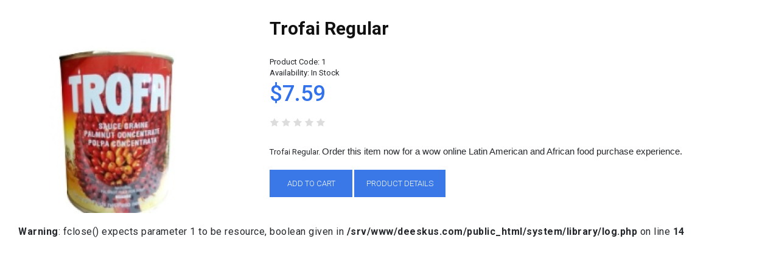

--- FILE ---
content_type: text/html; charset=utf-8
request_url: http://deeskus.com/index.php?route=module/kuler_cp/quick_view&product_id=699
body_size: 5157
content:
<!doctype html>
<html class="quickview">
<head>
  <title>Trofai Regular</title>
  <base href="http://deeskus.com/" />
    <link href="//fonts.googleapis.com/css?family=Roboto:100,100italic,300,300italic,regular,italic,500,500italic,700,700italic,900,900italic|Roboto:100,100italic,300,300italic,regular,italic,500,500italic,700,700italic,900,900italic|Roboto:100,100italic,300,300italic,regular,italic,500,500italic,700,700italic,900,900italic&amp;subset=all" type="text/css" rel="stylesheet" /><link rel="stylesheet" type="text/css" href="catalog/view/javascript/bootstrap/css/bootstrap.min.css" media="screen" /><link rel="stylesheet" type="text/css" href="catalog/view/theme/neon/stylesheet/_grid.css" media="screen" /><link rel="stylesheet" type="text/css" href="catalog/view/theme/neon/stylesheet/stylesheet.css" media="screen" /><link rel="stylesheet" type="text/css" href="catalog/view/javascript/font-awesome/css/font-awesome.min.css" media="screen" /><link rel="stylesheet" id="style-customization" type="text/css" href="catalog/view/theme/neon/data/neon_skin1.css" media="screen" />
    <script>var Kuler = {"theme":"neon","skin":"skin1","theme_version":"2.0.0","kuler_version":"2.0.5","login_popup":true,"fixed_header":false,"live_search":true,"show_quick_view":true,"show_custom_notification":false,"notification_show_time":null,"enable_scroll_up":true,"show_sale_badge":true,"enable_swap_image":false,"category_menu_type":"accordion","image_lightbox":true,"image_zoom_type":"outer_cloud","zoom_window_width":"300","zoom_window_height":"300","lens_zoom_shape":"basic","is_logged":null,"login_url":"http:\/\/deeskus.com\/index.php?route=account\/login","popup_login_url":"http:\/\/deeskus.com\/index.php?route=module\/kuler_cp\/onePageCheckoutLogin","cart_product_total":0}</script><script src="catalog/view/javascript/jquery/jquery-2.1.1.min.js"></script><script src="catalog/view/javascript/bootstrap/js/bootstrap.min.js"></script><script src="catalog/view/javascript/common.js"></script><script src="catalog/view/theme/neon/js/lib/parallax.js"></script><script src="catalog/view/theme/neon/js/utils.js"></script>
</head>
<body class="fullwidth skin1">
<div id="content">
  <div class="product-info">
    <div class="row">
              <div class="left col-lg-4 col-sm-5">
                      <div class="image">
              <a href="http://deeskus.com/index.php?route=product/product&amp;product_id=699" target="_top" title="Trofai Regular" >
                <img src="http://deeskus.com/image/cache/catalog/Products 2/trofai-sauce-graine-320x320.jpg" title="Trofai Regular" alt="Trofai Regular" />
              </a>
            </div>
                  </div>
            <div class="right col-lg-8 col-sm-7">
        <h1>Trofai Regular</h1>
        <div class="description">
                    <span>Product Code:</span> 1<br />
                    <span>Availability:</span> In Stock        </div>
                  <p class="product-price">
                          $7.59                      </p>
                          <div class="product-rating">
                                          <span class="fa fa-stack"><i class="fa fa-star product-rate fa-stack-1x"></i></span>
                                                        <span class="fa fa-stack"><i class="fa fa-star product-rate fa-stack-1x"></i></span>
                                                        <span class="fa fa-stack"><i class="fa fa-star product-rate fa-stack-1x"></i></span>
                                                        <span class="fa fa-stack"><i class="fa fa-star product-rate fa-stack-1x"></i></span>
                                                        <span class="fa fa-stack"><i class="fa fa-star product-rate fa-stack-1x"></i></span>
                                    </div>
                <div class="product-description">
                      <p>Trofai Regular.&nbsp;<span style="font-family: Calibri, sans-serif; font-size: 14.6666669845581px; line-height: 16.8666667938232px;">Order this item now for a wow online Latin American and African food purchase experience.</span></p>                  </div>
        <button id="btn_add_to_cart" class="product-detail-button product-detail-button--cart" type="button" data-toggle="tooltip" title="Add to Cart" data-loading-text="Loading...">
          </i><span>Add to Cart</span>
        </button>
        <button class="product-detail-button product-detail-button__detail">
          <a href="http://deeskus.com/index.php?route=product/product&amp;product_id=699" target="_top">
            <span>Product Details</span>
          </a>
        </button>
      </div>
    </div>
  </div>
</div>
<script>
  $('#btn_add_to_cart').on('click', function (evt) {
    evt.preventDefault();

    parent.window.addToCart(699)
  });

  $('.image-additional a').on('click', function () {
    $('#main-image').attr('src', this.href);

    return false;
  });
</script>

</body>
</html><b>Warning</b>: fclose() expects parameter 1 to be resource, boolean given in <b>/srv/www/deeskus.com/public_html/system/library/log.php</b> on line <b>14</b>

--- FILE ---
content_type: text/css
request_url: http://deeskus.com/catalog/view/theme/neon/stylesheet/stylesheet.css
body_size: 109993
content:
/*--------------------------------------------------------------
Reset
--------------------------------------------------------------*/
html,
body,
div,
span,
applet,
object,
iframe,
h1,
h2,
h3,
h4,
h5,
h6,
p,
blockquote,
pre,
a,
abbr,
acronym,
address,
big,
cite,
code,
del,
dfn,
em,
font,
ins,
kbd,
q,
s,
samp,
small,
strike,
strong,
sub,
sup,
tt,
var,
dl,
dt,
dd,
ol,
ul,
li,
fieldset,
form,
label,
legend,
table,
caption,
tbody,
tfoot,
thead,
tr,
th,
td {
  border: 0;
  font-family: inherit;
  font-size: 100%;
  font-style: inherit;
  font-weight: inherit;
  margin: 0;
  outline: 0;
  padding: 0;
  vertical-align: baseline;
}
html {
  overflow-y: scroll;
  /* Keeps page centered in all browsers regardless of content height */
  -webkit-text-size-adjust: 100%;
  /* Prevents iOS text size adjust after orientation change, without disabling user zoom */
  -ms-text-size-adjust: 100%;
  /* www.456bereastreet.com/archive/201012/controlling_text_size_in_safari_for_ios_without_disabling_user_zoom/ */
  -webkit-font-smoothing: antialiased;
  -moz-osx-font-smoothing: grayscale;
}
*,
*:before,
*:after {
  /* apply a natural box layout model to all elements; see http://www.paulirish.com/2012/box-sizing-border-box-ftw/ */
  -webkit-box-sizing: border-box;
  /* Not needed for modern webkit but still used by Blackberry Browser 7.0; see http://caniuse.com/#search=box-sizing */
  -moz-box-sizing: border-box;
  /* Still needed for Firefox 28; see http://caniuse.com/#search=box-sizing */
  box-sizing: border-box;
}
article,
aside,
details,
figcaption,
figure,
footer,
header,
main,
nav,
section {
  display: block;
}
ol,
ul {
  list-style: none;
}
table {
  /* tables still need 'cellspacing="0"' in the markup */
  border-collapse: separate;
  border-spacing: 0;
}
caption,
th,
td {
  font-weight: normal;
  text-align: left;
}
blockquote:before,
blockquote:after,
q:before,
q:after {
  content: "";
}
blockquote,
q {
  quotes: "" "";
}
a:focus {
  outline: thin dotted;
}
a:hover,
a:active,
input:focus,
textarea:focus {
  outline: 0;
}
a img {
  border: 0;
}
img,
video {
  max-width: 100%;
  vertical-align: top;
}
audio,
canvas,
video {
  display: inline;
  zoom: 1;
}
h1,
h2,
h3,
h4,
h5,
h6 {
  margin: 0;
}
/*--------------------------------------------
Combo CSS
----------------------------------------------*/
.clr:before,
.clr:after,
.product-tabs .tab-content:before,
.product-tabs .tab-content:after {
  content: " ";
  display: table;
}
.clr:after,
.product-tabs .tab-content:after {
  clear: both;
}
.tran,
a,
.btn,
.dropdown-menu,
.nav span:before,
.social-icons__item:before,
.product-sale {
  -webkit-transition: all 0.5s cubic-bezier(0.215, 0.61, 0.355, 1);
  -moz-transition: all 0.5s cubic-bezier(0.215, 0.61, 0.355, 1);
  -o-transition: all 0.5s cubic-bezier(0.215, 0.61, 0.355, 1);
  transition: all 0.5s cubic-bezier(0.215, 0.61, 0.355, 1);
}
/*--------------------------------------------
Initial
----------------------------------------------*/
::-webkit-input-placeholder {
  -webkit-font-smoothing: antialiased;
}
:-moz-placeholder {
  /* Firefox 18- */
  -moz-osx-font-smoothing: grayscale;
}
::-moz-placeholder {
  /* Firefox 19+ */
  -moz-osx-font-smoothing: grayscale;
}
a {
  text-decoration: none;
}
[class*="col"] {
  margin-bottom: 15px;
}
@media only screen and (min-width: 992px) {
  [class*="col"] {
    margin-bottom: 0;
  }
}
h1,
h2,
h3,
h4,
h5,
h6 {
  margin-bottom: 15px;
}
.navbar {
  margin-bottom: 0;
}
.navbar-collapse {
  padding-right: 0;
  padding-left: 0;
}
.button,
button {
  display: inline-block;
  text-transform: uppercase;
  border: none;
  padding: 10px 15px;
}
.btn {
  -webkit-border-radius: 0;
  -moz-border-radius: 0;
  border-radius: 0;
  font-size: 13px;
}
select.form-control {
  font-size: 13px;
  outline: none;
  height: auto;
  box-shadow: none;
  padding: 10px;
  appearance: none;
  -webkit-appearance: none;
  -moz-appearance: none;
  color: #777777;
  border: none;
  background: #eeeeee url([data-uri]) no-repeat 96% center;
  -webkit-border-radius: 0;
  -moz-border-radius: 0;
  border-radius: 0;
}
select.form-control:focus {
  outline: none;
  box-shadow: none;
}
.dropdown-menu > li > a {
  line-height: 45px;
  padding: 0 18px;
}
.btn-group.open .dropdown-toggle {
  box-shadow: none;
}
.owl-carousel {
  border: none !important;
  margin: 0 !important;
  -webkit-box-shadow: none !important;
  -moz-box-shadow: none !important;
  -o-box-shadow: none !important;
  box-shadow: none !important;
}
/*--------------------------------------------------------------
Elements
--------------------------------------------------------------*/
body {
  letter-spacing: 0.5px;
}
.row,
[class*='col-'] {
  letter-spacing: normal;
}
.row-no-margin {
  margin-left: 0;
  margin-right: 0;
}
[class*='col-'] {
  font-size: 13px;
}
.custom-padding-bottom-5 {
  padding-bottom: 5px !important;
}
.custom-padding-bottom-10 {
  padding-bottom: 10px !important;
}
.custom-padding-bottom-15 {
  padding-bottom: 15px !important;
}
.custom-padding-bottom-20 {
  padding-bottom: 20px !important;
}
.custom-padding-bottom-25 {
  padding-bottom: 25px !important;
}
.custom-padding-bottom-30 {
  padding-bottom: 30px !important;
}
.custom-padding-bottom-35 {
  padding-bottom: 35px !important;
}
.custom-padding-bottom-40 {
  padding-bottom: 40px !important;
}
.custom-padding-bottom-45 {
  padding-bottom: 45px !important;
}
.custom-padding-bottom-50 {
  padding-bottom: 50px !important;
}
.custom-padding-bottom-55 {
  padding-bottom: 55px !important;
}
.custom-padding-bottom-60 {
  padding-bottom: 60px !important;
}
.custom-padding-bottom-65 {
  padding-bottom: 65px !important;
}
.custom-padding-bottom-70 {
  padding-bottom: 70px !important;
}
.custom-padding-bottom-75 {
  padding-bottom: 75px !important;
}
.custom-padding-bottom-80 {
  padding-bottom: 80px !important;
}
.custom-padding-bottom-85 {
  padding-bottom: 85px !important;
}
.custom-padding-bottom-90 {
  padding-bottom: 90px !important;
}
.custom-padding-bottom-95 {
  padding-bottom: 95px !important;
}
.custom-padding-bottom-100 {
  padding-bottom: 100px !important;
}
.custom-padding-top-5 {
  padding-top: 5px !important;
}
.custom-padding-top-10 {
  padding-top: 10px !important;
}
.custom-padding-top-15 {
  padding-top: 15px !important;
}
.custom-padding-top-20 {
  padding-top: 20px !important;
}
.custom-padding-top-25 {
  padding-top: 25px !important;
}
.custom-padding-top-30 {
  padding-top: 30px !important;
}
.custom-padding-top-35 {
  padding-top: 35px !important;
}
.custom-padding-top-40 {
  padding-top: 40px !important;
}
.custom-padding-top-45 {
  padding-top: 45px !important;
}
.custom-padding-top-50 {
  padding-top: 50px !important;
}
.custom-padding-top-55 {
  padding-top: 55px !important;
}
.custom-padding-top-60 {
  padding-top: 60px !important;
}
.custom-padding-top-65 {
  padding-top: 65px !important;
}
.custom-padding-top-70 {
  padding-top: 70px !important;
}
.custom-padding-top-75 {
  padding-top: 75px !important;
}
.custom-padding-top-80 {
  padding-top: 80px !important;
}
.custom-padding-top-85 {
  padding-top: 85px !important;
}
.custom-padding-top-90 {
  padding-top: 90px !important;
}
.custom-padding-top-95 {
  padding-top: 95px !important;
}
.custom-padding-top-100 {
  padding-top: 100px !important;
}
.custom-margin-top-5 {
  margin-top: 5px !important;
}
.custom-margin-top-10 {
  margin-top: 10px !important;
}
.custom-margin-top-15 {
  margin-top: 15px !important;
}
.custom-margin-top-20 {
  margin-top: 20px !important;
}
.custom-margin-top-25 {
  margin-top: 25px !important;
}
.custom-margin-top-30 {
  margin-top: 30px !important;
}
.custom-margin-top-35 {
  margin-top: 35px !important;
}
.custom-margin-top-40 {
  margin-top: 40px !important;
}
.custom-margin-top-45 {
  margin-top: 45px !important;
}
.custom-margin-top-50 {
  margin-top: 50px !important;
}
.custom-margin-top-55 {
  margin-top: 55px !important;
}
.custom-margin-top-60 {
  margin-top: 60px !important;
}
.custom-margin-top-65 {
  margin-top: 65px !important;
}
.custom-margin-top-70 {
  margin-top: 70px !important;
}
.custom-margin-top-75 {
  margin-top: 75px !important;
}
.custom-margin-top-80 {
  margin-top: 80px !important;
}
.custom-margin-top-85 {
  margin-top: 85px !important;
}
.custom-margin-top-90 {
  margin-top: 90px !important;
}
.custom-margin-top-95 {
  margin-top: 95px !important;
}
.custom-margin-top-100 {
  margin-top: 100px !important;
}
.custom-margin-bottom-5 {
  margin-bottom: 5px !important;
}
.custom-margin-bottom-10 {
  margin-bottom: 10px !important;
}
.custom-margin-bottom-15 {
  margin-bottom: 15px !important;
}
.custom-margin-bottom-20 {
  margin-bottom: 20px !important;
}
.custom-margin-bottom-25 {
  margin-bottom: 25px !important;
}
.custom-margin-bottom-30 {
  margin-bottom: 30px !important;
}
.custom-margin-bottom-35 {
  margin-bottom: 35px !important;
}
.custom-margin-bottom-40 {
  margin-bottom: 40px !important;
}
.custom-margin-bottom-45 {
  margin-bottom: 45px !important;
}
.custom-margin-bottom-50 {
  margin-bottom: 50px !important;
}
.custom-margin-bottom-55 {
  margin-bottom: 55px !important;
}
.custom-margin-bottom-60 {
  margin-bottom: 60px !important;
}
.custom-margin-bottom-65 {
  margin-bottom: 65px !important;
}
.custom-margin-bottom-70 {
  margin-bottom: 70px !important;
}
.custom-margin-bottom-75 {
  margin-bottom: 75px !important;
}
.custom-margin-bottom-80 {
  margin-bottom: 80px !important;
}
.custom-margin-bottom-85 {
  margin-bottom: 85px !important;
}
.custom-margin-bottom-90 {
  margin-bottom: 90px !important;
}
.custom-margin-bottom-95 {
  margin-bottom: 95px !important;
}
.custom-margin-bottom-100 {
  margin-bottom: 100px !important;
}
.margin-0 {
  margin: 0 !important;
}
a,
a:focus,
a:hover {
  outline: none;
  text-decoration: none;
}
.btn {
  height: 45px;
  padding: 0 18px;
  border: none;
  line-height: 45px;
  text-transform: uppercase;
  -webkit-box-shadow: 0px 1px 3px 0px rgba(0, 0, 0, 0.17);
  -moz-box-shadow: 0px 1px 3px 0px rgba(0, 0, 0, 0.17);
  box-shadow: 0px 1px 3px 0px rgba(0, 0, 0, 0.17);
}
.btn[value] {
  font-weight: 300;
}
.dropdown {
  cursor: pointer;
}
.box {
  margin-bottom: 20px;
  -webkit-box-shadow: 0px 1px 3px 0px rgba(0, 0, 0, 0.17);
  -moz-box-shadow: 0px 1px 3px 0px rgba(0, 0, 0, 0.17);
  box-shadow: 0px 1px 3px 0px rgba(0, 0, 0, 0.17);
}
.common-home .kl-main-content {
  padding-top: 20px;
  padding-bottom: 20px;
}
.box-heading {
  font-size: 16px;
  border-bottom: 3px solid transparent;
  text-transform: capitalize;
  text-align: left;
}
.box-heading span {
  display: inline-block;
  padding: 0 20px;
  height: 42px;
  line-height: 42px;
}
.kl-main-content {
  position: relative;
  z-index: 1;
}
body[class*='product'] .kl-main-content {
  z-index: auto;
}
.col-no-padding {
  padding-left: 0;
  padding-right: 0;
}
.btn-lg,
.dropdown-menu,
.well,
.list-group-item:first-child,
.list-group-item:last-child,
.breadcrumb,
.form-control,
.form-control,
.panel-heading,
.panel-group .panel,
.alert {
  -webkit-border-radius: 0;
  -moz-border-radius: 0;
  border-radius: 0;
}
.dropdown-menu {
  border: none;
  top: 120%;
  display: block;
  visibility: hidden;
  opacity: 0;
}
.open > .dropdown-menu {
  visibility: visible;
  opacity: 1;
  top: 100%;
}
#list-view,
#grid-view {
  color: #25282C;
}
.breadcrumb > li + li:before {
  content: "\f105";
  display: inline-block;
  font-family: 'FontAwesome';
  speak: none;
  font-style: normal;
  font-weight: normal;
  font-variant: normal;
  text-transform: none;
  line-height: 1;
  /* Better Font Rendering =========== */
  -webkit-font-smoothing: antialiased;
  -moz-osx-font-smoothing: grayscale;
}
.bootstrap-datetimepicker-widget.dropdown-menu {
  top: 0;
  visibility: visible;
  opacity: 1;
  display: none;
}
.glyphicon {
  display: inline-block;
  font-family: 'FontAwesome';
  speak: none;
  font-style: normal;
  font-weight: normal;
  font-variant: normal;
  text-transform: none;
  line-height: 1;
  /* Better Font Rendering =========== */
  -webkit-font-smoothing: antialiased;
  -moz-osx-font-smoothing: grayscale;
}
.glyphicon-chevron-down:before {
  content: '\f107';
}
.glyphicon-chevron-up:before {
  content: '\f106';
}
.glyphicon-time:before {
  content: '\f017';
}
.glyphicon-calendar:before {
  content: '\f073';
}
/******************Login*********************/
#login-popup {
  margin: auto;
  max-width: 600px;
  background: #fff;
  padding: 30px 15px;
  font-size: 0;
  position: relative;
}
#login-popup .button:hover {
  text-decoration: underline;
}
#login-popup .left p {
  margin-bottom: 10px;
}
#login-popup .right p {
  margin-bottom: 10px;
}
#login-popup .right input {
  width: 100%;
}
#login-popup .right input[type='submit'] {
  width: auto;
}
.account-login .well p {
  margin-bottom: 10px;
}
.account-register .form-horizontal div.button:before,
.account-register .form-horizontal div.button:after {
  content: " ";
  display: table;
}
.account-register .form-horizontal div.button:after {
  clear: both;
}
.account-register #content {
  padding-bottom: 30px;
}
.information-sitemap #content {
  padding-bottom: 30px;
}
.checkout-cart #content {
  padding-bottom: 30px;
}
.checkout-cart .form-control {
  height: 45px;
}
.checkout-cart .input-group .btn-danger,
.checkout-cart .input-group .btn-primary {
  border: none;
}
.checkout-cart .img-thumbnail {
  border: none;
}
#content {
  position: relative;
}
.form-horizontal .form-group {
  font-size: 0;
}
legend {
  font-size: 18px;
  padding: 7px 0px;
  margin-bottom: 20px;
  border-bottom: 1px solid #e5e5e5;
}
div.required .control-label:before {
  content: '* ';
  color: #F00;
  font-weight: bold;
}
li .alert {
  position: relative;
  max-width: 100%;
  padding: 30px;
}
.pagination > li > a,
.pagination > li > span {
  display: inline-block;
  width: 36px;
  height: 36px;
  padding: 0;
  margin: 0 3px;
  color: #25282C;
  border: 1px solid #DDD !important;
  text-align: center;
  line-height: 34px;
}
.pagination > li > a,
.pagination > li > span,
.pagination > li:first-child > a,
.pagination > li:first-child > span,
.pagination > li:last-child > a,
.pagination > li:last-child > span {
  -webkit-border-radius: 0;
  -moz-border-radius: 0;
  border-radius: 0;
}
#one-page-checkout {
  margin-bottom: 30px;
}
/***************owl-controls****************/
.nav {
  position: static;
}
.nav span {
  position: absolute;
  top: 8px;
  right: 10px;
  z-index: 999;
  font-size: 0;
  cursor: pointer;
  color: #CCC;
}
.nav span:before {
  display: inline-block;
  width: 30px;
  height: 30px;
  line-height: 30px;
  font-size: 24px;
  text-align: center;
}
.nav .prev {
  right: 50px;
}
.nav .prev:before {
  content: "\f104";
  font-family: FontAwesome;
}
.nav .next:before {
  content: "\f105";
  font-family: FontAwesome;
}
.owl-carousel {
  background: #FFF;
}
.owl-controls .owl-page {
  margin: 0 2px;
}
.owl-controls .owl-page span {
  width: 10px;
  height: 10px;
  background: #ffffff;
  border: 1px solid #ccc;
  opacity: 1;
  box-shadow: none;
}
/***************social icons****************/
.social-icons li {
  display: inline-block;
}
.social-icons__item {
  font-family: FontAwesome;
}
.social-icons__item:before {
  width: 45px;
  height: 45px;
  line-height: 45px;
  text-align: center;
  display: inline-block;
  font-size: 20px;
}
.social-icons__item.facebook:before {
  content: '\f09a';
}
.social-icons__item.twitter:before {
  content: '\f099';
}
.social-icons__item.google_plus:before {
  content: '\f0d5';
}
.social-icons__item.youtube:before {
  content: '\f16a';
}
.social-icons__item.rss:before {
  content: '\f09e';
}
.social-icons__item.pinterest:before {
  content: '\f0d2';
}
.social-icons__item.instagram:before {
  content: '\f16d';
}
/***************Kuler Layer Slider*****************/
.kls-container {
  -webkit-box-shadow: 0px 1px 3px 0px rgba(0, 0, 0, 0.17);
  -moz-box-shadow: 0px 1px 3px 0px rgba(0, 0, 0, 0.17);
  box-shadow: 0px 1px 3px 0px rgba(0, 0, 0, 0.17);
}
.tp-bullets {
  left: 80px !important;
  bottom: 40px !important;
}
.tp-bullets.simplebullets.round .bullet {
  width: 10px !important;
  height: 10px !important;
  background: #FFF !important;
  border: 1px solid #CCC;
  -webkit-border-radius: 50%;
  -moz-border-radius: 50%;
  border-radius: 50%;
}
/***************Scroll Up*****************/
.scrollup {
  vertical-align: middle;
  opacity: 0.8;
  padding: 3px 8px;
  color: #FFF;
  text-align: center;
  cursor: pointer;
  -webkit-transition: all 0.5s cubic-bezier(0.215, 0.61, 0.355, 1);
  -moz-transition: all 0.5s cubic-bezier(0.215, 0.61, 0.355, 1);
  -o-transition: all 0.5s cubic-bezier(0.215, 0.61, 0.355, 1);
  transition: all 0.5s cubic-bezier(0.215, 0.61, 0.355, 1);
  font-size: 0;
}
.scrollup.show {
  bottom: 30px;
}
.scrollup i {
  font-size: 30px;
}
.scrollup:hover {
  color: #FFF;
  font-size: 14px;
}
/***************Animation****************/
@keyframes spin {
  0% {
    -webkit-transform: rotate(0deg);
    transform: rotate(0deg);
  }
  100% {
    -webkit-transform: rotate(359deg);
    transform: rotate(359deg);
  }
}
@-webkit-keyframes toBottomFromTop {
  49% {
    -webkit-transform: translateY(50%);
  }
  50% {
    opacity: 0;
    -webkit-transform: translateY(-50%);
  }
  51% {
    opacity: 1;
  }
}
@-moz-keyframes toBottomFromTop {
  49% {
    -moz-transform: translateY(50%);
  }
  50% {
    opacity: 0;
    -moz-transform: translateY(-50%);
  }
  51% {
    opacity: 1;
  }
}
@keyframes toBottomFromTop {
  49% {
    transform: translateY(50%);
  }
  50% {
    opacity: 0;
    transform: translateY(-50%);
  }
  51% {
    opacity: 1;
  }
}
#login-form {
  width: 30%;
  margin: 0 auto;
}
#login-form .control-label,
#login-form a {
  color: #FFF !important;
}
/***************768px****************/
/***************1024px****************/
/***************1200px****************/
@media only screen and (min-width: 1200px) {
  .breadcrumb {
    margin: 0 -100% 30px;
    width: 300%;
    padding: 20px 100%;
  }
}
/*--------------------------------------------------------------
Header Block
--------------------------------------------------------------*/
.header {
  position: relative;
  z-index: 4;
  -webkit-box-shadow: 0px 1px 3px 0px rgba(0, 0, 0, 0.17);
  -moz-box-shadow: 0px 1px 3px 0px rgba(0, 0, 0, 0.17);
  box-shadow: 0px 1px 3px 0px rgba(0, 0, 0, 0.17);
}
.header [class*="col-"] {
  vertical-align: middle;
}
.header #logo {
  text-align: center;
  padding: 20px 0;
}
.header .btn {
  box-shadow: none;
}
.header__extra-info {
  padding-bottom: 5px;
}
.header__extra-info li {
  display: inline-block;
  font-size: 15px;
}
.header__extra-info li i {
  padding-right: 5px;
  font-size: 16px;
}
.header__extra-info li:first-child {
  padding-right: 35px;
}
/***************search****************/
#search-inner {
  position: relative;
  border: 3px solid transparent;
  border-right: none;
}
#search input {
  display: inline-block;
  vertical-align: middle;
  font-size: 15px;
  width: 250px;
  height: 44px;
  padding: 10px 15px;
  border: none;
}
#search .button-search {
  position: absolute;
  right: 0;
  top: -3px;
  display: inline-block;
  vertical-align: top;
  font-size: 14px;
  cursor: pointer;
  color: #FFF;
}
#search .button-search:before {
  font-family: 'FontAwesome';
  speak: none;
  font-style: normal;
  font-weight: normal;
  font-variant: normal;
  text-transform: none;
  line-height: 1;
  /* Better Font Rendering =========== */
  -webkit-font-smoothing: antialiased;
  -moz-osx-font-smoothing: grayscale;
  content: "\f002";
  display: inline-block;
  font-size: 25px;
  height: 50px;
  width: 65px;
  line-height: 48px;
  text-align: center;
}
#search .form-control {
  box-shadow: none;
  -webkit-box-shadow: none;
}
.setting-list {
  display: inline-block;
  vertical-align: middle;
}
.setting-list > li {
  display: inline-block;
  padding: 0 30px;
}
.setting-list a {
  line-height: 2;
}
.setting-list i {
  padding-right: 7px;
  font-size: 14px;
}
/***************cart****************/
.mini-cart__info {
  position: relative;
  background: none;
}
.mini-cart__info i {
  font-size: 42px;
}
.mini-cart__info .cart-product-total-number {
  position: absolute;
  top: 0;
  left: 32px;
  display: inline-block;
  width: 19px;
  height: 19px;
  -webkit-border-radius: 100%;
  -moz-border-radius: 100%;
  border-radius: 100%;
  text-align: center;
  font-size: 11px;
  line-height: 19px;
}
.mini-cart__info .cart-product-total-text {
  position: absolute;
  top: -15px;
  left: 70px;
  text-transform: capitalize;
}
.mini-cart__info .cart-product-total-price {
  font-size: 22px;
  font-weight: 500;
  padding-left: 10px;
}
.mini-cart__container,
.mini-cart__no-product {
  width: 300px;
  padding: 20px 15px;
}
.mini-cart__item {
  padding: 10px 0;
  border-bottom: 1px solid #EEE;
}
.mini-cart__total {
  padding: 20px 0;
  border-bottom: 1px solid #EEE;
}
.mini-cart__total__price {
  float: right;
}
.mini-cart__checkout {
  padding-top: 20px;
  text-align: center;
}
.mini-cart__checkout > a {
  display: inline-block !important;
}
.mini-cart__checkout > a:hover {
  opacity: 0.9;
}
/***************768px****************/
@media only screen and (min-width: 768px) {
  .header .setting-list {
    padding-left: 90px;
  }
  .header .setting-list > li {
    display: block;
    padding: 0;
  }
}
/***************1024px****************/
@media only screen and (min-width: 992px) {
  .header #logo {
    padding: 0;
    text-align: left;
  }
  .header__center {
    padding-left: 65px;
  }
  .header__top {
    padding: 40px 0;
  }
  .mini-cart {
    margin-top: 20px;
  }
  .mini-cart__container,
  .mini-cart__no-product {
    width: 400px;
  }
  #search input {
    width: 355px;
  }
  #search .button-search {
    right: -65px;
  }
}
/***************1200px****************/
@media only screen and (min-width: 1200px) {
  .headerfix {
    -webkit-transition: all 0.5s cubic-bezier(0.215, 0.61, 0.355, 1);
    -moz-transition: all 0.5s cubic-bezier(0.215, 0.61, 0.355, 1);
    -o-transition: all 0.5s cubic-bezier(0.215, 0.61, 0.355, 1);
    transition: all 0.5s cubic-bezier(0.215, 0.61, 0.355, 1);
  }
  .headerfix--not-top {
    position: fixed;
    top: 0;
    z-index: 10;
    width: 100%;
    padding: 0;
  }
  .headerfix--pinned {
    -webkit-box-shadow: 0 1px 0 rgba(0, 0, 0, 0.12);
    -moz-box-shadow: 0 1px 0 rgba(0, 0, 0, 0.12);
    box-shadow: 0 1px 0 rgba(0, 0, 0, 0.12);
  }
  .headerfix--unpinned {
    -webkit-transform: translate(0, -100%);
    -moz-transform: translate(0, -100%);
    -ms-transform: translate(0, -100%);
    -o-transform: translate(0, -100%);
  }
  .headerfix .header__top {
    margin-bottom: 0;
  }
  .boxed .headerfix--not-top {
    max-width: 1200px;
  }
}
/***************skin****************/
/*--------------------------------------------------------------
Topbar Block
--------------------------------------------------------------*/
.topbar {
  z-index: 9;
}
.topbar [class*='col-'] {
  vertical-align: middle;
  font-size: 13px;
  text-transform: uppercase;
}
.topbar a,
.topbar .btn,
.topbar .btn span {
  font-size: 13px;
}
.topbar .btn {
  box-shadow: none;
}
.topbar__left {
  text-align: center;
}
.topbar__left li {
  display: inline-block;
}
.topbar__right {
  text-align: center;
}
.topbar__right > div {
  display: inline-block;
}
.topbar .btn span,
.topbar .my_settings {
  position: relative;
}
.topbar .btn span:before,
.topbar .my_settings:before {
  content: "";
  position: absolute;
  bottom: -5px;
  display: inline-block;
  width: 0;
  height: 1px;
  -webkit-transition: all 0.5s cubic-bezier(0.215, 0.61, 0.355, 1);
  -moz-transition: all 0.5s cubic-bezier(0.215, 0.61, 0.355, 1);
  -o-transition: all 0.5s cubic-bezier(0.215, 0.61, 0.355, 1);
  transition: all 0.5s cubic-bezier(0.215, 0.61, 0.355, 1);
}
.topbar__my-accounts {
  text-transform: capitalize;
}
.topbar i {
  font-size: 12px;
}
.topbar__currency .btn,
.topbar__language .btn {
  text-transform: capitalize;
}
.topbar__currency .dropdown-menu > li > a,
.topbar__language .dropdown-menu > li > a {
  line-height: 45px;
}
.topbar__currency .dropdown-menu > li > a img,
.topbar__language .dropdown-menu > li > a img {
  padding-top: 17px;
}
.topbar__currency .btn strong {
  display: none;
}
.topbar .dropdown-toggle {
  padding: 0;
}
.topbar .dropdown-toggle:hover {
  text-decoration: none;
}
.topbar .dropdown-toggle:hover span:before {
  width: 100%;
}
.topbar .dropdown-menu {
  text-align: left;
}
.topbar .dropdown-menu li {
  display: block;
  margin: 0 10px;
}
.topbar .dropdown-menu .btn {
  text-align: left;
}
.topbar .social-icons li {
  vertical-align: middle;
}
.topbar .social-icons__item:hover:before {
  -webkit-animation: toBottomFromTop 0.3s forwards;
  -moz-animation: toBottomFromTop 0.3s forwards;
  animation: toBottomFromTop 0.3s forwards;
}
.topbar .social-icons__item:before {
  width: 26px;
  height: 24px;
  background: none !important;
  font-size: 13px;
  line-height: 24px;
}
/***************768px****************/
/***************1024px****************/
@media only screen and (min-width: 992px) {
  .topbar__left {
    text-align: left;
  }
  .topbar__right {
    text-align: right;
  }
}
/***************1200px****************/
/***************skin****************/
/*--------------------------------------------------------------
Footer Block
--------------------------------------------------------------*/
.footer {
  overflow: hidden;
  border-top: 1px solid #EEE;
}
.footer .box {
  box-shadow: none;
}
.footer .box-heading {
  display: inline-block;
  margin-bottom: 30px;
  border-bottom: none;
  font-size: 20px;
  font-weight: 500;
}
.footer .box-heading span {
  padding: 0;
  line-height: 1;
  height: auto;
  background: none;
}
.footer__top {
  padding: 35px 0;
}
.footer__top [class*='col'] {
  vertical-align: middle;
}
.footer__top .box-heading {
  margin-bottom: 0;
}
.footer__bottom {
  padding: 50px 0;
  border-top: 1px solid transparent;
  border-bottom: 1px solid transparent;
}
.footer__bottom .col-md-2 li {
  padding-bottom: 10px;
}
.footer__bottom .col-md-2 li a {
  font-size: 14px;
}
.footer__information-text {
  color: #666666;
  font-size: 14px;
}
/**************Newsletter**************/
.newsletter {
  text-align: right;
}
@media (max-width: 992px) {
  .newsletter .box-heading--footer {
    display: none;
  }
}
#newsletter-form {
  display: inline-block;
}
#newsletter-form .newsletter__title {
  display: none;
}
#newsletter-form .newsletter__input {
  height: 45px;
  padding: 0 10px;
  border: 3px solid transparent;
  color: #999;
  font-size: 15px;
}
/***************payment****************/
.payment {
  text-align: center;
  font-size: 14px;
}
@media only screen and (min-width: 992px) {
  .payment {
    text-align: right;
  }
}
.payment__item {
  display: inline-block;
}
/***************contact****************/
.contact__list {
  margin: 20px 0;
}
.contact__item {
  padding-bottom: 10px;
}
.contact__item span {
  font-size: 14px;
}
.contact__item:before {
  width: 22px;
  text-align: center;
  padding-right: 10px;
  display: inline-block;
  font-family: 'FontAwesome';
  speak: none;
  font-style: normal;
  font-weight: normal;
  font-variant: normal;
  text-transform: none;
  line-height: 1;
  /* Better Font Rendering =========== */
  -webkit-font-smoothing: antialiased;
  -moz-osx-font-smoothing: grayscale;
  font-size: 16px;
}
.contact__item--skype:before {
  content: "\f041";
}
.contact__item--mobile:before {
  content: "\f10b";
}
.contact__item--phone:before {
  content: "\f095";
}
.contact__item--email:before {
  content: "\f0e0";
}
.contact__item--fax:before {
  content: "\f1ac";
}
/***************powered****************/
#powered {
  padding: 35px 0;
}
/***************768px****************/
/***************1024px****************/
@media only screen and (min-width: 992px) {
  .newsletter .box-heading {
    padding-right: 30px;
  }
  #newsletter-form .newsletter__input {
    width: 370px;
  }
}
/***************1200px****************/
/***************skin****************/
.contact__item:before {
  color: #71B81F;
}
/*--------------------------------------------------------------
Sidebar Block
--------------------------------------------------------------*/
#column-left .box,
#column-right .box {
  margin-bottom: 20px;
  padding: 0;
  background: #FFF;
}
#column-left .box-heading,
#column-right .box-heading {
  background: #FFF;
}
#column-left .box-heading span,
#column-right .box-heading span {
  font-size: 18px;
  background: none;
}
#column-left .kuler-advanced-html,
#column-right .kuler-advanced-html {
  -webkit-box-shadow: 0px 1px 3px 0px rgba(0, 0, 0, 0.17);
  -moz-box-shadow: 0px 1px 3px 0px rgba(0, 0, 0, 0.17);
  box-shadow: 0px 1px 3px 0px rgba(0, 0, 0, 0.17);
}
#column-left .kuler-showcase-module,
#column-right .kuler-showcase-module {
  padding: 0;
}
#column-left .kuler-showcase-module .box,
#column-right .kuler-showcase-module .box {
  padding: 0;
  -webkit-box-shadow: 0px 1px 3px 0px rgba(0, 0, 0, 0.17);
  -moz-box-shadow: 0px 1px 3px 0px rgba(0, 0, 0, 0.17);
  box-shadow: 0px 1px 3px 0px rgba(0, 0, 0, 0.17);
}
#column-left .kuler-showcase-module .product-grid,
#column-right .kuler-showcase-module .product-grid {
  margin: 0;
  padding: 20px 15px;
  border-bottom: 1px solid #EEE;
}
#column-left .kuler-showcase-module .product-grid:last-child,
#column-right .kuler-showcase-module .product-grid:last-child {
  border-bottom: none;
}
#column-left .product-layout,
#column-right .product-layout {
  width: 100%;
  margin-bottom: 25px;
}
#column-left .product-layout:hover .product-wrapper,
#column-right .product-layout:hover .product-wrapper {
  -webkit-box-shadow: none;
  -moz-box-shadow: none;
  box-shadow: none;
}
#column-left .vertical-menu--product__content .product-layout,
#column-right .vertical-menu--product__content .product-layout {
  width: 25%;
}
#column-left .product-thumb,
#column-right .product-thumb {
  display: inline-block;
  float: left;
  margin-right: 20px;
  margin-bottom: 0;
}
#column-left .product-detail,
#column-right .product-detail,
#column-left .product-sale,
#column-right .product-sale,
#column-left .product-detail-button--quick-view,
#column-right .product-detail-button--quick-view {
  display: none;
}
#column-left .product-name,
#column-right .product-name,
#column-left .product-rating,
#column-right .product-rating,
#column-left .product-price,
#column-right .product-price {
  text-align: left;
}
#column-left .product-price,
#column-right .product-price {
  margin-bottom: 0;
}
#column-left .article,
#column-right .article {
  width: 100%;
  margin-top: 10px;
}
#column-left .article:last-child,
#column-right .article:last-child {
  margin-bottom: 20px;
}
#column-left .article__image,
#column-right .article__image {
  float: left;
  margin-left: 10px;
  margin-right: 15px;
  margin-bottom: 10px;
}
#column-left .article__title,
#column-right .article__title {
  font-size: 16px;
  font-weight: 500;
}
#column-left .article__date,
#column-right .article__date {
  display: block;
}
/*--------------------------------------------------------------
Navigation Block
--------------------------------------------------------------*/
.main-nav {
  position: relative;
  text-align: left;
}
.float-right {
  float: right;
}
.float-left {
  float: left;
}
@media (max-width: 992px) {
  /*mega menu for mobile*/
  .navigation {
    margin-bottom: 15px;
    margin-top: 10px;
    background: none;
  }
  .main-nav {
    display: none;
    text-align: left;
  }
  .main-nav__item {
    position: relative;
    background: #313131;
    padding: 10px 0;
    margin-bottom: 1px;
  }
  .main-nav__item > a,
  .main-nav__item > a:visited {
    padding-left: 15px;
    color: #ffffff;
  }
  .main-nav__item.expand .btn-expand-menu:before {
    transform: rotate(90deg);
    -webkit-transform: rotate(90deg);
    -moz-transform: rotate(90deg);
    -ms-transform: rotate(90deg);
    -o-transform: rotate(90deg);
  }
  .main-nav__secondary-nav {
    display: none;
    margin-top: 10px;
    padding-top: 20px;
    background: #ffffff;
  }
  .main-nav .subcat {
    padding-left: 20px;
  }
  #btn-mobile-toggle {
    cursor: pointer;
    padding: 10px 0;
    position: relative;
    background-color: #222;
    display: block;
    text-transform: uppercase;
    color: #ffffff;
  }
  #btn-mobile-toggle:after {
    content: "\f105";
    display: inline-block;
    font-family: 'FontAwesome';
    speak: none;
    font-style: normal;
    font-weight: normal;
    font-variant: normal;
    text-transform: none;
    line-height: 1;
    /* Better Font Rendering =========== */
    -webkit-font-smoothing: antialiased;
    -moz-osx-font-smoothing: grayscale;
    font-size: 24px;
    position: absolute;
    right: 0px;
    top: 6px;
    -webkit-transition: all 0.5s cubic-bezier(0.215, 0.61, 0.355, 1);
    -moz-transition: all 0.5s cubic-bezier(0.215, 0.61, 0.355, 1);
    -o-transition: all 0.5s cubic-bezier(0.215, 0.61, 0.355, 1);
    transition: all 0.5s cubic-bezier(0.215, 0.61, 0.355, 1);
  }
  #btn-mobile-toggle.expand:after {
    transform: rotate(90deg);
    -webkit-transform: rotate(90deg);
    -moz-transform: rotate(90deg);
    -ms-transform: rotate(90deg);
    -o-transform: rotate(90deg);
  }
  .btn-expand-menu:before {
    content: "\f105";
    position: absolute;
    top: 10px;
    right: 10px;
    display: inline-block;
    font-family: 'FontAwesome';
    speak: none;
    font-style: normal;
    font-weight: normal;
    font-variant: normal;
    text-transform: none;
    line-height: 1;
    /* Better Font Rendering =========== */
    -webkit-font-smoothing: antialiased;
    -moz-osx-font-smoothing: grayscale;
    color: #ffffff;
    font-size: 20px;
  }
  #megamenu {
    background-color: #222;
    margin: 0 15px 15px;
  }
  #megamenu .dropdown-container {
    display: none;
    padding: 15px;
  }
  #megamenu .dropdown-container .container {
    padding: 10px 0;
  }
  #megamenu .mainmenu li:first-child {
    display: none;
    margin: 0;
  }
  #megamenu li.item {
    margin-bottom: 10px;
    position: relative;
  }
  #megamenu li.item p {
    color: #aaa;
  }
  #megamenu li.item > a {
    font-size: 16px;
    color: #fff;
    margin-bottom: 10px;
    display: inline-block;
  }
  #megamenu li.item .menu-category-image {
    float: none;
  }
  #megamenu li.item .menu-category-title {
    display: block;
    color: #444;
  }
  #megamenu li.item .subcat {
    margin: 0 !important;
  }
  #megamenu li.item .btn-expand-menu {
    position: absolute;
    right: 0;
  }
  #megamenu li.item .btn-expand-menu:before {
    content: "\e602";
    display: inline-block;
    color: #ffffff;
    -webkit-transition: all 0.5s cubic-bezier(0.215, 0.61, 0.355, 1);
    -moz-transition: all 0.5s cubic-bezier(0.215, 0.61, 0.355, 1);
    -o-transition: all 0.5s cubic-bezier(0.215, 0.61, 0.355, 1);
    transition: all 0.5s cubic-bezier(0.215, 0.61, 0.355, 1);
  }
  #megamenu li.item.expand .btn-expand-menu:before {
    transform: rotate(45deg);
    -webkit-transform: rotate(45deg);
    -moz-transform: rotate(45deg);
    -ms-transform: rotate(45deg);
    -o-transform: rotate(45deg);
  }
  #megamenu .product .hover {
    display: none;
  }
}
@media (max-width: 992px) and (max-width: 992px) {
  .main-nav__item.is-active > a {
    background: none !important;
  }
}
/*
 * Menu Default
 */
/***************768px****************/
/***************1024px****************/
@media only screen and (min-width: 992px) {
  .navigation {
    position: relative;
  }
  .main-nav {
    border: 1px solid #EEE;
    border-bottom: none;
  }
  .main-nav__item {
    display: inline-block;
    cursor: pointer;
  }
  .main-nav__item > a {
    position: relative;
    display: block;
    padding: 20px 25px;
    font-size: 14px;
    font-weight: 500;
  }
  .main-nav__item--custom .main-nav__secondary-nav {
    padding: 20px 0;
    text-align: left;
    font-size: 14px;
  }
  .main-nav__item--custom .main-nav__secondary-nav a {
    display: block;
    padding: 7px 20px;
    text-transform: capitalize;
  }
  .main-nav__item:hover {
    border-color: #000;
  }
  .main-nav__item:hover .main-nav__secondary-nav {
    visibility: visible;
    z-index: 1001;
    opacity: 1;
    margin-top: 0;
    pointer-events: auto;
  }
  .main-nav__item:hover .main-nav__secondary-nav [class*='col-'] {
    vertical-align: top;
  }
  .main-nav__item a {
    text-transform: uppercase;
    color: #333333;
    font-weight: 500;
  }
  .main-nav__item--product,
  .main-nav__item--category {
    position: static;
  }
  .main-nav__item--product .main-nav__secondary-nav,
  .main-nav__item--category .main-nav__secondary-nav {
    width: 100%;
    left: 0;
  }
  .main-nav__item--category .main-nav__secondary-nav {
    text-align: left;
  }
  .main-nav__item--category hr {
    margin: 13px 0;
  }
  .main-nav__secondary-nav {
    visibility: collapse;
    position: absolute;
    background: #FFFFFF;
    padding: 30px;
    width: 250px;
    z-index: -999;
    opacity: 0;
    pointer-events: none;
    -webkit-box-shadow: 3px 3px 5px rgba(0, 0, 0, 0.1);
    -moz-box-shadow: 3px 3px 5px rgba(0, 0, 0, 0.1);
    box-shadow: 3px 3px 5px rgba(0, 0, 0, 0.1);
    -webkit-transition: all 0.5s cubic-bezier(0.215, 0.61, 0.355, 1);
    -moz-transition: all 0.5s cubic-bezier(0.215, 0.61, 0.355, 1);
    -o-transition: all 0.5s cubic-bezier(0.215, 0.61, 0.355, 1);
    transition: all 0.5s cubic-bezier(0.215, 0.61, 0.355, 1);
  }
  .main-nav .is-parent > a:after {
    position: absolute;
    content: "\f107";
    font-family: FontAwesome;
    right: 10px;
    top: calc(50% - 10px);
    top: moz-calc(50% - 8px);
    color: #CCC;
  }
  .main-nav .subcat a {
    margin-left: 5px;
    line-height: 1.8;
    text-transform: capitalize;
  }
  .main-nav .subcat a:hover {
    padding-left: 10px;
  }
  #btn-mobile-toggle {
    display: none;
  }
  .menu-category-title {
    font-size: 14px;
  }
  .menu-category-description {
    padding-bottom: 20px;
  }
  .mainmenu--default .navbar-nav > li > a {
    padding: 20px 25px;
  }
}
/***************1200px****************/
/***************skin****************/
.navigation {
  background-color: #fff;
}
/*
 *  Owl Carousel - Animate Plugin
 */
.owl-carousel .animated {
  -webkit-animation-duration: 1000ms;
  animation-duration: 1000ms;
  -webkit-animation-fill-mode: both;
  animation-fill-mode: both;
}
.owl-carousel .owl-animated-in {
  z-index: 0;
}
.owl-carousel .owl-animated-out {
  z-index: 1;
}
.owl-carousel .fadeOut {
  -webkit-animation-name: fadeOut;
  animation-name: fadeOut;
}
@-webkit-keyframes fadeOut {
  0% {
    opacity: 1;
  }
  100% {
    opacity: 0;
  }
}
@keyframes fadeOut {
  0% {
    opacity: 1;
  }
  100% {
    opacity: 0;
  }
}
/*
 * 	Owl Carousel - Auto Height Plugin
 */
.owl-height {
  -webkit-transition: height 500ms ease-in-out;
  -moz-transition: height 500ms ease-in-out;
  -ms-transition: height 500ms ease-in-out;
  -o-transition: height 500ms ease-in-out;
  transition: height 500ms ease-in-out;
}
/*
 *  Core Owl Carousel CSS File
 */
.owl-carousel {
  display: none;
  width: 100%;
  -webkit-tap-highlight-color: transparent;
  /* position relative and z-index fix webkit rendering fonts issue */
  position: relative;
  z-index: 1;
}
.owl-carousel .owl-stage {
  position: relative;
  -ms-touch-action: pan-Y;
}
.owl-carousel .owl-stage:after {
  content: ".";
  display: block;
  clear: both;
  visibility: hidden;
  line-height: 0;
  height: 0;
}
.owl-carousel .owl-stage-outer {
  position: relative;
  overflow: hidden;
  /* fix for flashing background */
  -webkit-transform: translate3d(0px, 0px, 0px);
}
.owl-carousel .owl-controls .owl-nav .owl-prev,
.owl-carousel .owl-controls .owl-nav .owl-next,
.owl-carousel .owl-controls .owl-dot {
  cursor: pointer;
  cursor: hand;
  -webkit-user-select: none;
  -khtml-user-select: none;
  -moz-user-select: none;
  -ms-user-select: none;
  user-select: none;
}
.owl-carousel.owl-loaded {
  display: block;
}
.owl-carousel.owl-loading {
  opacity: 0;
  display: block;
}
.owl-carousel.owl-hidden {
  opacity: 0;
}
.owl-carousel .owl-refresh .owl-item {
  display: none;
}
.owl-carousel .owl-item {
  position: relative;
  min-height: 1px;
  float: left;
  -webkit-backface-visibility: hidden;
  -webkit-tap-highlight-color: transparent;
  -webkit-touch-callout: none;
  -webkit-user-select: none;
  -moz-user-select: none;
  -ms-user-select: none;
  user-select: none;
}
.owl-carousel .owl-item > div {
  text-align: center;
}
.owl-carousel .owl-item img {
  display: inline-block;
  -webkit-transform-style: preserve-3d;
}
.owl-carousel.owl-text-select-on .owl-item {
  -webkit-user-select: auto;
  -moz-user-select: auto;
  -ms-user-select: auto;
  user-select: auto;
}
.owl-carousel .owl-grab {
  cursor: move;
  cursor: -webkit-grab;
  cursor: -o-grab;
  cursor: -ms-grab;
  cursor: grab;
}
.owl-carousel .owl-rtl {
  direction: rtl;
}
.owl-carousel .owl-rtl .owl-item {
  float: right;
}
/* No Js */
.no-js .owl-carousel {
  display: block;
}
/*
 * 	Owl Carousel - Lazy Load Plugin
 */
.owl-carousel .owl-item .owl-lazy {
  opacity: 0;
  -webkit-transition: opacity 400ms ease;
  -moz-transition: opacity 400ms ease;
  -ms-transition: opacity 400ms ease;
  -o-transition: opacity 400ms ease;
  transition: opacity 400ms ease;
}
.owl-carousel .owl-item img {
  transform-style: preserve-3d;
}
/*
 * 	Owl Carousel - Video Plugin
 */
.owl-carousel .owl-video-wrapper {
  position: relative;
  height: 100%;
  background: #000;
}
.owl-carousel .owl-video-play-icon {
  position: absolute;
  height: 80px;
  width: 80px;
  left: 50%;
  top: 50%;
  margin-left: -40px;
  margin-top: -40px;
  background: url("owl.video.play.png") no-repeat;
  cursor: pointer;
  z-index: 1;
  -webkit-backface-visibility: hidden;
  -webkit-transition: scale 100ms ease;
  -moz-transition: scale 100ms ease;
  -ms-transition: scale 100ms ease;
  -o-transition: scale 100ms ease;
  transition: scale 100ms ease;
}
.owl-carousel .owl-video-play-icon:hover {
  -webkit-transition: scale(1.3, 1.3);
  -moz-transition: scale(1.3, 1.3);
  -ms-transition: scale(1.3, 1.3);
  -o-transition: scale(1.3, 1.3);
  transition: scale(1.3, 1.3);
}
.owl-carousel .owl-video-playing .owl-video-tn,
.owl-carousel .owl-video-playing .owl-video-play-icon {
  display: none;
}
.owl-carousel .owl-video-tn {
  opacity: 0;
  height: 100%;
  background-position: center center;
  background-repeat: no-repeat;
  -webkit-background-size: contain;
  -moz-background-size: contain;
  -o-background-size: contain;
  background-size: contain;
  -webkit-transition: opacity 400ms ease;
  -moz-transition: opacity 400ms ease;
  -ms-transition: opacity 400ms ease;
  -o-transition: opacity 400ms ease;
  transition: opacity 400ms ease;
}
.owl-carousel .owl-video-frame {
  position: relative;
  z-index: 1;
}
/*
 * 	Default theme - Owl Carousel CSS File
 */
.owl-theme .owl-controls {
  margin-top: 10px;
  text-align: center;
  -webkit-tap-highlight-color: transparent;
}
.owl-page {
  display: inline-block;
}
.owl-page span {
  display: block;
  width: 10px;
  height: 10px;
  margin: 5px 3px;
  opacity: 0.5;
  -webkit-border-radius: 50%;
  -moz-border-radius: 50%;
  border-radius: 50%;
  background: #869791;
}
.owl-theme .owl-controls .owl-nav [class*='owl-'] {
  color: white;
  font-size: 14px;
  margin: 5px;
  padding: 4px 7px;
  background: #d6d6d6;
  display: inline-block;
  cursor: pointer;
  -webkit-border-radius: 3px;
  -moz-border-radius: 3px;
  border-radius: 3px;
}
.owl-theme .owl-controls .owl-nav [class*='owl-']:hover {
  background: #869791;
  color: white;
  text-decoration: none;
}
.owl-theme .owl-controls .owl-nav .disabled {
  opacity: 0.5;
  cursor: default;
}
.owl-theme .owl-dots .owl-dot {
  display: inline-block;
  zoom: 1;
  *display: inline;
}
.owl-theme .owl-dots .owl-dot span {
  width: 10px;
  height: 10px;
  margin: 5px 3px;
  background: #FFF;
  border: 1px solid #CCC;
  display: block;
  -webkit-backface-visibility: visible;
  -webkit-transition: opacity 200ms ease;
  -moz-transition: opacity 200ms ease;
  -ms-transition: opacity 200ms ease;
  -o-transition: opacity 200ms ease;
  transition: opacity 200ms ease;
  -webkit-border-radius: 30px;
  -moz-border-radius: 30px;
  border-radius: 30px;
}
.owl-controls .owl-page,
.owl-controls .owl-buttons div {
  cursor: pointer;
}
/*--------------------------------------------------------------
Module Carousel
--------------------------------------------------------------*/
.carousel {
  position: relative;
  margin: 0 auto;
}
.carousel .owl-item .text-center {
  padding: 25px 0;
  text-align: center;
}
.owl-carousel {
  overflow: hidden;
}
.owl-carousel.owl-theme .owl-controls {
  margin: 0;
}
/***************768px****************/
/***************1024px****************/
/***************1200px****************/
/* Magnific Popup CSS */
.mfp-bg {
  top: 0;
  left: 0;
  width: 100%;
  height: 100%;
  z-index: 1042;
  overflow: hidden;
  position: fixed;
  background: #0b0b0b;
  opacity: 0.8;
  filter: alpha(opacity=80);
}
.mfp-wrap {
  top: 0;
  left: 0;
  width: 100%;
  height: 100%;
  z-index: 1043;
  position: fixed;
  outline: none !important;
  -webkit-backface-visibility: hidden;
}
.mfp-container {
  text-align: center;
  position: absolute;
  width: 100%;
  height: 100%;
  left: 0;
  top: 0;
  padding: 0 8px;
  -webkit-box-sizing: border-box;
  -moz-box-sizing: border-box;
  box-sizing: border-box;
}
.mfp-container:before {
  content: '';
  display: inline-block;
  height: 100%;
  vertical-align: middle;
}
.mfp-align-top .mfp-container:before {
  display: none;
}
.mfp-content {
  position: relative;
  display: inline-block;
  vertical-align: middle;
  margin: 0 auto;
  text-align: left;
  z-index: 1045;
}
.mfp-inline-holder .mfp-content,
.mfp-ajax-holder .mfp-content {
  width: 100%;
  cursor: auto;
}
.mfp-ajax-cur {
  cursor: progress;
}
.mfp-zoom-out-cur,
.mfp-zoom-out-cur .mfp-image-holder .mfp-close {
  cursor: -moz-zoom-out;
  cursor: -webkit-zoom-out;
  cursor: zoom-out;
}
.mfp-zoom {
  cursor: pointer;
  cursor: -webkit-zoom-in;
  cursor: -moz-zoom-in;
  cursor: zoom-in;
}
.mfp-auto-cursor .mfp-content {
  cursor: auto;
}
.mfp-close,
.mfp-arrow,
.mfp-preloader,
.mfp-counter {
  -webkit-user-select: none;
  -moz-user-select: none;
  user-select: none;
}
.mfp-loading.mfp-figure {
  display: none;
}
.mfp-hide {
  display: none !important;
}
.mfp-preloader {
  color: #cccccc;
  position: absolute;
  top: 50%;
  width: auto;
  text-align: center;
  margin-top: -0.8em;
  left: 8px;
  right: 8px;
  z-index: 1044;
}
.mfp-preloader a {
  color: #cccccc;
}
.mfp-preloader a:hover {
  color: white;
}
.mfp-s-ready .mfp-preloader {
  display: none;
}
.mfp-s-error .mfp-content {
  display: none;
}
button.mfp-close,
button.mfp-arrow {
  overflow: visible;
  cursor: pointer;
  background: transparent;
  border: 0;
  -webkit-appearance: none;
  display: block;
  outline: none;
  padding: 0;
  z-index: 1046;
  -webkit-box-shadow: none;
  box-shadow: none;
}
button::-moz-focus-inner {
  padding: 0;
  border: 0;
}
.mfp-close {
  width: 44px;
  height: 44px;
  line-height: 44px;
  position: absolute;
  right: 0;
  top: 0;
  text-decoration: none;
  text-align: center;
  opacity: 0.65;
  filter: alpha(opacity=65);
  padding: 0 0 18px 10px;
  color: white;
  font-style: normal;
  font-size: 28px;
  font-family: Arial, Baskerville, monospace;
}
.mfp-close:hover,
.mfp-close:focus {
  opacity: 1;
  filter: alpha(opacity=100);
}
.mfp-close:active {
  top: 1px;
}
.mfp-close-btn-in .mfp-close {
  color: #333333;
}
.mfp-image-holder .mfp-close,
.mfp-iframe-holder .mfp-close {
  color: white;
  right: -6px;
  text-align: right;
  padding-right: 6px;
  width: 100%;
}
.mfp-counter {
  position: absolute;
  top: 0;
  right: 0;
  color: #cccccc;
  font-size: 12px;
  line-height: 18px;
}
.mfp-arrow {
  position: absolute;
  opacity: 0.65;
  filter: alpha(opacity=65);
  margin: 0;
  top: 50%;
  margin-top: -55px;
  padding: 0;
  width: 90px;
  height: 110px;
  -webkit-tap-highlight-color: rgba(0, 0, 0, 0);
}
.mfp-arrow:active {
  margin-top: -54px;
}
.mfp-arrow:hover,
.mfp-arrow:focus {
  opacity: 1;
  filter: alpha(opacity=100);
}
.mfp-arrow:before,
.mfp-arrow:after,
.mfp-arrow .mfp-b,
.mfp-arrow .mfp-a {
  content: '';
  display: block;
  width: 0;
  height: 0;
  position: absolute;
  left: 0;
  top: 0;
  margin-top: 35px;
  margin-left: 35px;
  border: medium inset transparent;
}
.mfp-arrow:after,
.mfp-arrow .mfp-a {
  border-top-width: 13px;
  border-bottom-width: 13px;
  top: 8px;
}
.mfp-arrow:before,
.mfp-arrow .mfp-b {
  border-top-width: 21px;
  border-bottom-width: 21px;
  opacity: 0.7;
}
.mfp-arrow-left {
  left: 0;
}
.mfp-arrow-left:after,
.mfp-arrow-left .mfp-a {
  border-right: 17px solid white;
  margin-left: 31px;
}
.mfp-arrow-left:before,
.mfp-arrow-left .mfp-b {
  margin-left: 25px;
  border-right: 27px solid #3f3f3f;
}
.mfp-arrow-right {
  right: 0;
}
.mfp-arrow-right:after,
.mfp-arrow-right .mfp-a {
  border-left: 17px solid white;
  margin-left: 39px;
}
.mfp-arrow-right:before,
.mfp-arrow-right .mfp-b {
  border-left: 27px solid #3f3f3f;
}
.mfp-iframe-holder {
  padding-top: 40px;
  padding-bottom: 40px;
}
.mfp-iframe-holder .mfp-content {
  line-height: 0;
  width: 100%;
  max-width: 900px;
}
.mfp-iframe-holder .mfp-close {
  top: -40px;
}
.mfp-iframe-scaler {
  width: 100%;
  height: 0;
  overflow: hidden;
  padding-top: 56.25%;
}
.mfp-iframe-scaler iframe {
  position: absolute;
  display: block;
  top: 0;
  left: 0;
  width: 100%;
  height: 100%;
  box-shadow: 0 0 8px rgba(0, 0, 0, 0.6);
  background: #fff;
}
/* Main image in popup */
img.mfp-img {
  width: auto;
  max-width: 100%;
  height: auto;
  display: block;
  line-height: 0;
  -webkit-box-sizing: border-box;
  -moz-box-sizing: border-box;
  box-sizing: border-box;
  padding: 40px 0 40px;
  margin: 0 auto;
}
/* The shadow behind the image */
.mfp-figure {
  line-height: 0;
}
.mfp-figure:after {
  content: '';
  position: absolute;
  left: 0;
  top: 40px;
  bottom: 40px;
  display: block;
  right: 0;
  width: auto;
  height: auto;
  z-index: -1;
  box-shadow: 0 0 8px rgba(0, 0, 0, 0.6);
  background: #444444;
}
.mfp-figure small {
  color: #bdbdbd;
  display: block;
  font-size: 12px;
  line-height: 14px;
}
.mfp-figure figure {
  margin: 0;
}
.mfp-bottom-bar {
  margin-top: -36px;
  position: absolute;
  top: 100%;
  left: 0;
  width: 100%;
  cursor: auto;
}
.mfp-title {
  text-align: left;
  line-height: 18px;
  color: #f3f3f3;
  word-wrap: break-word;
  padding-right: 36px;
}
.mfp-image-holder .mfp-content {
  max-width: 100%;
}
.mfp-gallery .mfp-image-holder .mfp-figure {
  cursor: pointer;
}
@media screen and (max-width: 800px) and (orientation: landscape), screen and (max-height: 300px) {
  /**
		  * Remove all paddings around the image on small screen
		  */
  .mfp-img-mobile .mfp-image-holder {
    padding-left: 0;
    padding-right: 0;
  }
  .mfp-img-mobile img.mfp-img {
    padding: 0;
  }
  .mfp-img-mobile .mfp-figure:after {
    top: 0;
    bottom: 0;
  }
  .mfp-img-mobile .mfp-figure small {
    display: inline;
    margin-left: 5px;
  }
  .mfp-img-mobile .mfp-bottom-bar {
    background: rgba(0, 0, 0, 0.6);
    bottom: 0;
    margin: 0;
    top: auto;
    padding: 3px 5px;
    position: fixed;
    -webkit-box-sizing: border-box;
    -moz-box-sizing: border-box;
    box-sizing: border-box;
  }
  .mfp-img-mobile .mfp-bottom-bar:empty {
    padding: 0;
  }
  .mfp-img-mobile .mfp-counter {
    right: 5px;
    top: 3px;
  }
  .mfp-img-mobile .mfp-close {
    top: 0;
    right: 0;
    width: 35px;
    height: 35px;
    line-height: 35px;
    background: rgba(0, 0, 0, 0.6);
    position: fixed;
    text-align: center;
    padding: 0;
  }
}
@media all and (max-width: 900px) {
  .mfp-arrow {
    -webkit-transform: scale(0.75);
    transform: scale(0.75);
  }
  .mfp-arrow-left {
    -webkit-transform-origin: 0;
    transform-origin: 0;
  }
  .mfp-arrow-right {
    -webkit-transform-origin: 100%;
    transform-origin: 100%;
  }
  .mfp-container {
    padding-left: 6px;
    padding-right: 6px;
  }
}
.mfp-ie7 .mfp-img {
  padding: 0;
}
.mfp-ie7 .mfp-bottom-bar {
  width: 600px;
  left: 50%;
  margin-left: -300px;
  margin-top: 5px;
  padding-bottom: 5px;
}
.mfp-ie7 .mfp-container {
  padding: 0;
}
.mfp-ie7 .mfp-content {
  padding-top: 44px;
}
.mfp-ie7 .mfp-close {
  top: 0;
  right: 0;
  padding-top: 0;
}
/* overlay at start */
.mfp-fade.mfp-bg {
  opacity: 0;
  -webkit-transition: all 0.15s ease-out;
  -moz-transition: all 0.15s ease-out;
  transition: all 0.15s ease-out;
}
/* overlay animate in */
.mfp-fade.mfp-bg.mfp-ready {
  opacity: 0.8;
}
/* overlay animate out */
.mfp-fade.mfp-bg.mfp-removing {
  opacity: 0;
}
/* content at start */
.mfp-fade.mfp-wrap .mfp-content {
  opacity: 0;
  -webkit-transition: all 0.15s ease-out;
  -moz-transition: all 0.15s ease-out;
  transition: all 0.15s ease-out;
}
/* content animate it */
.mfp-fade.mfp-wrap.mfp-ready .mfp-content {
  opacity: 1;
}
/* content animate out */
.mfp-fade.mfp-wrap.mfp-removing .mfp-content {
  opacity: 0;
}
/*--------------------------------------------
Box category
----------------------------------------------*/
.box-category a {
  display: block;
  font-size: 15px;
  font-weight: 500;
}
.box-category > li {
  position: relative;
  padding: 15px 20px;
  border-bottom: 1px solid #EEE;
  text-transform: capitalize;
}
.box-category > li ul {
  display: none;
  width: 100%;
}
.box-category > li > .toggle {
  display: inline-block;
  width: 15px;
  height: 15px;
  cursor: pointer;
  position: absolute;
  right: 15px;
  top: 6px;
}
.box-category > li > .toggle:before {
  content: "+";
  display: inline-block;
  font-size: 24px;
  font-weight: 700;
  line-height: 1;
}
.box-category > li.active {
  margin-left: 15px;
}
.box-category > li.active ul {
  display: block;
}
.box-category > li.active a {
  position: relative;
}
.box-category > li.active a:before {
  left: -10px;
}
.box-category > li.active > .toggle:before {
  content: "-";
}
.box-category__sub {
  margin-left: 15px;
}
/*--------------------------------------------------------------
KL Search Block
--------------------------------------------------------------*/
.kl-search {
  width: 100%;
  z-index: 3;
  display: none;
  -webkit-transition: opacity .3s 0s, visibility 0s .3s;
  -moz-transition: opacity .3s 0s, visibility 0s .3s;
  transition: opacity .3s 0s, visibility 0s .3s;
}
.kl-search.is-visible {
  position: relative;
  display: block;
  -webkit-transition: opacity .3s 0s, visibility 0s 0s;
  -moz-transition: opacity .3s 0s, visibility 0s 0s;
  transition: opacity .3s 0s, visibility 0s 0s;
}
.kl-search span {
  display: none;
}
.kl-search input {
  font-size: 20px;
  border-radius: 0;
  border: none;
  background: #ffffff;
  height: 100%;
  width: 100%;
  float: none;
  padding: 2% 5%;
  box-shadow: inset 0 1px 0 #e2e3df, 0 3px 6px rgba(0, 0, 0, 0.05);
  -webkit-appearance: none;
  -moz-appearance: none;
  -ms-appearance: none;
  -o-appearance: none;
  appearance: none;
}
.kl-search input:focus {
  outline: none;
}
.kl-search .input-group {
  display: block;
}
.kl-search-trigger {
  position: relative;
  display: block;
  width: 44px;
  height: 44px;
  overflow: hidden;
  white-space: nowrap;
  /* hide text */
  color: transparent;
  z-index: 3;
  font-size: 0;
}
.kl-search-trigger:before,
.kl-search-trigger:after {
  /* search icon */
  content: '';
  position: absolute;
  -webkit-transition: opacity 0.3s;
  -moz-transition: opacity 0.3s;
  transition: opacity 0.3s;
  /* Force Hardware Acceleration in WebKit */
  -webkit-transform: translateZ(0);
  -moz-transform: translateZ(0);
  -ms-transform: translateZ(0);
  -o-transform: translateZ(0);
  transform: translateZ(0);
  -webkit-backface-visibility: hidden;
  backface-visibility: hidden;
}
.kl-search-trigger::before {
  /* lens */
  top: 11px;
  left: 11px;
  width: 18px;
  height: 18px;
  border-radius: 50%;
  border: 3px solid transparent;
}
.kl-search-trigger::after {
  /* handle */
  height: 3px;
  width: 8px;
  bottom: 14px;
  right: 11px;
  -webkit-transform: rotate(45deg);
  -moz-transform: rotate(45deg);
  -ms-transform: rotate(45deg);
  -o-transform: rotate(45deg);
  transform: rotate(45deg);
}
.kl-search-trigger span {
  /* container for the X icon */
  position: absolute;
  height: 100%;
  width: 100%;
  top: 0;
  left: 0;
}
.kl-search-trigger span:before,
.kl-search-trigger span:after {
  /* close icon */
  content: '';
  position: absolute;
  display: inline-block;
  height: 3px;
  width: 22px;
  top: 50%;
  margin-top: -2px;
  left: 50%;
  margin-left: -11px;
  opacity: 0;
  /* Force Hardware Acceleration in WebKit */
  -webkit-transform: translateZ(0);
  -moz-transform: translateZ(0);
  -ms-transform: translateZ(0);
  -o-transform: translateZ(0);
  transform: translateZ(0);
  -webkit-backface-visibility: hidden;
  backface-visibility: hidden;
  -webkit-transition: opacity 0.3s, -webkit-transform 0.3s;
  -moz-transition: opacity 0.3s, -moz-transform 0.3s;
  transition: opacity 0.3s, transform 0.3s;
}
.kl-search-trigger span:before {
  -webkit-transform: rotate(45deg);
  -moz-transform: rotate(45deg);
  -ms-transform: rotate(45deg);
  -o-transform: rotate(45deg);
  transform: rotate(45deg);
}
.kl-search-trigger span:after {
  -webkit-transform: rotate(-45deg);
  -moz-transform: rotate(-45deg);
  -ms-transform: rotate(-45deg);
  -o-transform: rotate(-45deg);
  transform: rotate(-45deg);
}
.kl-search-trigger.search-is-visible::before,
.kl-search-trigger.search-is-visible::after {
  /* hide search icon */
  opacity: 0;
}
.kl-search-trigger.search-is-visible span::before,
.kl-search-trigger.search-is-visible span::after {
  /* show close icon */
  opacity: 1;
}
.kl-search-trigger.search-is-visible span::before {
  -webkit-transform: rotate(135deg);
  -moz-transform: rotate(135deg);
  -ms-transform: rotate(135deg);
  -o-transform: rotate(135deg);
  transform: rotate(135deg);
}
.kl-search-trigger.search-is-visible span::after {
  -webkit-transform: rotate(45deg);
  -moz-transform: rotate(45deg);
  -ms-transform: rotate(45deg);
  -o-transform: rotate(45deg);
  transform: rotate(45deg);
}
/***************768px****************/
/***************1024px****************/
/***************1200px****************/
@media only screen and (min-width: 1200px) {
  .kl-search {
    display: none;
  }
}
/***************skin****************/
.kl-search input::-webkit-input-placeholder {
  color: #c9cbc4;
}
.kl-search input::-moz-placeholder {
  color: #c9cbc4;
}
.kl-search input:-moz-placeholder {
  color: #c9cbc4;
}
.kl-search input:-ms-input-placeholder {
  color: #c9cbc4;
}
.kl-search-trigger::before {
  border-color: #2e3233;
}
.kl-search-trigger::after {
  background: #2e3233;
}
.kl-search-trigger span::before,
.kl-search-trigger span::after {
  background: #2e3233;
}
/*--------------------------------------------------------------
Kuler Live Search
--------------------------------------------------------------*/
.live-search-container .dropdown-menu {
  display: none;
  right: 0;
  opacity: 1;
  visibility: visible;
  overflow: auto;
  width: 100%;
  max-height: 480px;
  overflow-x: hidden;
  overflow-y: auto;
  padding-top: 20px;
  padding-bottom: 0;
  margin: 0;
  -webkit-box-shadow: 0px 1px 3px 0px rgba(0, 0, 0, 0.17);
  -moz-box-shadow: 0px 1px 3px 0px rgba(0, 0, 0, 0.17);
  box-shadow: 0px 1px 3px 0px rgba(0, 0, 0, 0.17);
}
.live-search-container .dropdown-menu .product-layout {
  text-align: start;
  border: none;
  padding: 0 15px;
  margin-bottom: 0;
}
.live-search-container .dropdown-menu .product-layout > .row {
  padding: 20px 0;
  margin: 0;
}
.live-search-container .dropdown-menu .product-layout .left {
  padding: 0 10px;
}
.live-search-container .dropdown-menu .product-layout .right {
  padding-left: 0;
}
.live-search-container .dropdown-menu .product-layout .product-thumb {
  float: none;
  width: 100%;
}
.live-search-container .dropdown-menu .product-layout .product-thumb img {
  -webkit-transition: all 0 cubic-bezier(0.215, 0.61, 0.355, 1);
  -moz-transition: all 0 cubic-bezier(0.215, 0.61, 0.355, 1);
  -o-transition: all 0 cubic-bezier(0.215, 0.61, 0.355, 1);
  transition: all 0 cubic-bezier(0.215, 0.61, 0.355, 1);
}
.live-search-container .dropdown-menu .product-layout .product-thumb__secondary {
  display: none;
}
.live-search-container .dropdown-menu .product-layout .product-thumb__secondary:before {
  display: none;
}
.live-search-container .dropdown-menu .product-layout .product-name {
  width: 100%;
}
.live-search-container .dropdown-menu .product-layout .product-sale {
  display: none;
}
.live-search-container .dropdown-menu .product-layout .product-name {
  font-size: 16px;
}
.live-search-container .dropdown-menu .product-layout .product-price {
  font-size: 16px;
  font-weight: 600;
  margin-bottom: 10px;
}
.live-search-container .dropdown-menu .product-layout .product-price--old {
  display: inline-block;
}
.live-search-container .dropdown-menu .product-layout:hover .product-thumb img {
  -webkit-transform: translate(0, 0);
  -moz-transform: translate(0, 0);
  -ms-transform: translate(0, 0);
  -o-transform: translate(0, 0);
}
.live-search-container .dropdown-menu .product-layout:hover .product-detail {
  margin-top: 10px;
}
.live-search-container .dropdown-menu .product-layout:hover .product-price {
  opacity: 1;
  visibility: visible;
  line-height: inherit;
}
.live-search-container .dropdown-menu .product-detail {
  position: relative;
  margin-top: 10px;
  top: 0;
  left: 0;
  -webkit-transform: translate(0, 0);
  -moz-transform: translate(0, 0);
  -ms-transform: translate(0, 0);
  -o-transform: translate(0, 0);
}
.live-search-container .dropdown-menu .product-detail-button {
  border: none;
  margin: 0;
  width: 20px;
  height: 20px;
  line-height: 20px;
  opacity: 1;
  visibility: visible;
  padding: 0;
  -webkit-transform: translate(0, 0);
  -moz-transform: translate(0, 0);
  -ms-transform: translate(0, 0);
  -o-transform: translate(0, 0);
  -webkit-border-radius: 5px;
  -moz-border-radius: 5px;
  border-radius: 5px;
}
.live-search-container .dropdown-menu .product-detail-button:before {
  font-size: 14px;
  margin: 0;
}
.live-search-container .dropdown-menu .product-detail-button--quick-view {
  display: none;
}
.live-search-container .dropdown-menu .live-search-load-more {
  padding: 10px 0;
  border: none;
}
.live-search-container .dropdown-menu .live-search-no-result {
  text-align: center;
  padding: 20px 0;
}
.live-search-container .kf_manufacturer,
.live-search-container .kf_category {
  font-size: 15px;
  height: 42px;
  padding: 0 15px;
  -webkit-border-radius: 0;
  -moz-border-radius: 0;
  border-radius: 0;
}
.live-search-load-more {
  text-align: center;
  cursor: pointer;
}
.live-search-load-more:hover {
  color: #FFF !important;
}
@media only screen and (min-width: 992px) {
  .live-search-container .kf_search {
    border-left-width: 0 !important;
  }
  .live-search-container .kf_category,
  .live-search-container .kf_manufacturer {
    border: none;
    width: 160px;
    height: 44px;
    opacity: 1;
    display: inline-block !important;
    vertical-align: top;
    visibility: visible !important;
    background-position: 85% center;
  }
  .live-search-container .dropdown-menu {
    width: 290px;
  }
  .live-search-container #search-inner {
    display: inline-block;
  }
}
@media only screen and (min-width: 1200px) {
  .live-search-container .dropdown-menu {
    width: 410px;
  }
}
/******************* COLOR **********************/
.live-search-container .dropdown-menu .product-layout > .row {
  border-bottom: 1px solid #eeeeee;
}
.live-search-container .dropdown-menu .product-detail-button {
  background: none;
}
.live-search-container .dropdown-menu .product-detail-button:hover:before {
  color: #ffffff;
}
.live-search-container .kf_manufacturer,
.live-search-container .kf_category {
  border-left: 1px solid transparent;
}
.live-search-container .live-search-load-more {
  color: #878787;
  background-color: transparent;
}
/*--------------------------------------------------------------
Products
--------------------------------------------------------------*/
.product-layout {
  position: relative;
  margin-bottom: 20px;
  text-align: center;
}
.product-thumb {
  position: relative;
  overflow: hidden;
  margin-bottom: 20px;
}
.product-thumb .img-responsive {
  margin: 0 auto;
}
.product-name,
.product-price,
.product-rating {
  text-align: left;
  padding: 0 20px;
}
.product-name {
  margin-bottom: 10px;
  font-size: 15px;
  font-weight: normal;
  font-weight: 500;
  line-height: 1.6;
}
.product-rating {
  font-size: 10px;
}
.product-rating a {
  vertical-align: middle;
  padding-left: 10px;
  font-size: 18px;
}
.product-rating .fa-stack {
  width: 1em;
  height: 1em;
  line-height: 1em;
}
.product-rating .product-rate {
  color: #DDD;
}
.product-rating .product-rated {
  color: #FFC000;
}
.product-sale {
  position: absolute;
  right: 10px;
  top: 10px;
  width: 36px;
  height: 36px;
  line-height: 36px;
  text-align: center;
}
.product-price {
  margin-bottom: 10px;
  font-size: 15px;
  font-weight: 500;
}
.product-price--old {
  padding-left: 10px;
  text-decoration: line-through;
}
.product-detail__row {
  position: absolute;
  right: 25px;
  bottom: 15px;
}
.product-detail-button {
  width: 24px;
  height: 24px;
  line-height: 24px;
  padding: 0;
  opacity: 0;
  -webkit-transition: all 0.5s cubic-bezier(0.215, 0.61, 0.355, 1);
  -moz-transition: all 0.5s cubic-bezier(0.215, 0.61, 0.355, 1);
  -o-transition: all 0.5s cubic-bezier(0.215, 0.61, 0.355, 1);
  transition: all 0.5s cubic-bezier(0.215, 0.61, 0.355, 1);
}
.product-detail-button__group {
  position: absolute;
  width: 100%;
  padding: 0px 30px 20px 30px;
  bottom: 0;
  visibility: hidden;
  background: #FFF;
  opacity: 0;
  -webkit-transition: all 0.5s cubic-bezier(0.215, 0.61, 0.355, 1);
  -moz-transition: all 0.5s cubic-bezier(0.215, 0.61, 0.355, 1);
  -o-transition: all 0.5s cubic-bezier(0.215, 0.61, 0.355, 1);
  transition: all 0.5s cubic-bezier(0.215, 0.61, 0.355, 1);
}
.product-detail-button span {
  font-size: 13px;
}
.product-detail-button i {
  font-size: 11px;
  vertical-align: middle;
}
.product-detail-button--cart {
  width: 136px;
  height: 45px;
}
.product-detail-button--quick-view {
  display: inline-block;
  vertical-align: top;
}
.product .left,
.product-grid .left {
  float: left;
}
.product .right,
.product-grid .right {
  float: right;
}
.thumbnails__big-image {
  position: relative;
  margin-bottom: 20px;
}
.thumbnails__big-image.loading:before {
  content: '';
  margin: auto;
  position: absolute;
  top: 0;
  left: 0;
  bottom: 0;
  right: 0;
  background: rgba(255, 255, 255, 0.5) url("../image/loading.gif") center center no-repeat;
  background-size: 50%;
}
@media only screen and (min-width: 1200px) {
  .thumbnails__list-image.owl-carousel {
    width: 50%;
    margin: 0 22% !important;
  }
}
.product-options,
.custom-block {
  margin-bottom: 20px;
}
/**--product info--**/
.product-info {
  margin-bottom: 20px;
}
.product-info h1 {
  margin-bottom: 30px;
  font-size: 30px;
  font-weight: 700;
}
.product-info h3 {
  margin: 30px 0;
  font-size: 16px;
  font-weight: 500;
  text-transform: uppercase;
}
.product-info .custom-block,
.product-info .product-options {
  color: #858585;
}
.product-info .product-rating {
  margin-bottom: 30px;
  padding: 0;
}
.product-info .product-sale {
  display: none;
}
.product-info .product-price {
  font-size: 36px;
}
.product-info .product-price.list-unstyled {
  padding: 0;
}
.product-info .product-price li:first-child,
.product-info .product-price li:nth-child(2) {
  display: inline-block;
}
.product-info .product-price--old {
  font-size: 50%;
}
.product-info .product-detail {
  display: inline-block;
  margin-left: 20px;
}
.product-info .product-detail-button {
  opacity: 1;
}
.product-info .product-detail-button--cart span {
  color: #ffffff;
}
.product-info .product-detail-button--cart:hover span {
  text-decoration: underline;
}
.product-info [id*='button-upload'] {
  background: #E6E6E6;
  color: #333;
}
.product-info .dynamic-number {
  padding: 0;
  border: none;
  text-align: center;
  font-size: 16px;
}
.product-info .quantity-form {
  display: inline-block;
  height: 45px;
  padding: 0 5px;
  border: 3px solid #EEE;
}
.product-info .quantity-form input {
  margin: 0 10px;
  border: none;
  text-align: center;
}
.product-info .quantity__button {
  padding: 3px;
  background: none;
  color: #222222 !important;
  line-height: 30px;
  font-size: 20px;
}
.product-info .tag {
  margin-bottom: 20px;
}
.product-info .tag__title {
  color: #858585;
}
.product-info .tag__name {
  color: #212121;
}
.product-info #product .form-group span .btn {
  border: none;
  background: #CCC;
  color: #333;
  height: 34px;
  padding: 0 15px;
  line-height: 34px;
}
.product-share {
  margin-bottom: 20px;
}
.product-tabs {
  margin-bottom: 50px;
}
.product-tabs .nav-tabs {
  border-bottom: 3px solid transparent;
}
.product-tabs .nav > li > a {
  display: inline-block;
  height: 42px;
  -webkit-border-radius: 0;
  -moz-border-radius: 0;
  border-radius: 0;
  margin-right: 10px;
  margin-bottom: 1px;
}
.product-tabs .tab-content {
  padding: 15px 0;
}
/*Deal Countdown*/
.product-deal-countdown {
  background: rgba(255, 255, 255, 0.65);
  padding: 25px 30px 25px 31px;
  position: absolute;
  left: calc(50% - 135px);
  bottom: 0;
  letter-spacing: 0;
}
.product-deal-countdown .countdown-row .countdown-section {
  display: inline-block;
  text-align: center;
  margin-right: 3px;
  font-size: 12px;
}
.product-deal-countdown .countdown-row .countdown-section span {
  display: block;
  margin-bottom: 4px;
}
.product-deal-countdown .countdown-amount {
  width: 48px;
  height: 48px;
  line-height: 48px;
  -webkit-border-radius: 50%;
  -moz-border-radius: 50%;
  border-radius: 50%;
}
.product-deal-countdown .countdown-period {
  margin-top: 10px;
}
/***************768px****************/
/***************1024px****************/
@media only screen and (min-width: 992px) {
  .product-layout:hover .product-wrapper {
    -webkit-box-shadow: 0px -2px 3px 0px rgba(0, 0, 0, 0.17);
    -moz-box-shadow: 0px -2px 3px 0px rgba(0, 0, 0, 0.17);
    box-shadow: 0px -2px 3px 0px rgba(0, 0, 0, 0.17);
  }
  .product-layout:hover .product-detail-button__group {
    -webkit-box-shadow: 0px 2px 3px 0px rgba(0, 0, 0, 0.17);
    -moz-box-shadow: 0px 2px 3px 0px rgba(0, 0, 0, 0.17);
    box-shadow: 0px 2px 3px 0px rgba(0, 0, 0, 0.17);
  }
  .product-layout:hover .product-thumb__secondary {
    -webkit-transform: translate(0, 0);
    -moz-transform: translate(0, 0);
    -ms-transform: translate(0, 0);
    -o-transform: translate(0, 0);
  }
  .product-layout:hover .product-detail-button {
    opacity: 1;
  }
  .product-layout .product-thumb__secondary {
    margin: auto;
    position: absolute;
    top: 0;
    left: 0;
    bottom: 0;
    right: 0;
    -webkit-transition: all 0.4s cubic-bezier(0.215, 0.61, 0.355, 1);
    -moz-transition: all 0.4s cubic-bezier(0.215, 0.61, 0.355, 1);
    -o-transition: all 0.4s cubic-bezier(0.215, 0.61, 0.355, 1);
    transition: all 0.4s cubic-bezier(0.215, 0.61, 0.355, 1);
    -webkit-transform: translate(0, -100%);
    -moz-transform: translate(0, -100%);
    -ms-transform: translate(0, -100%);
    -o-transform: translate(0, -100%);
  }
  .product-grid:hover .product-detail-button {
    opacity: 1;
  }
  .product-grid:hover .product-detail-button__group {
    bottom: -60px;
    z-index: 9999;
    visibility: visible;
    opacity: 1;
  }
  .product-list {
    margin-bottom: 30px;
  }
  .product-list .product-wrapper {
    text-align: left;
    padding: 15px;
    -webkit-transition: all 0.5s cubic-bezier(0.215, 0.61, 0.355, 1);
    -moz-transition: all 0.5s cubic-bezier(0.215, 0.61, 0.355, 1);
    -o-transition: all 0.5s cubic-bezier(0.215, 0.61, 0.355, 1);
    transition: all 0.5s cubic-bezier(0.215, 0.61, 0.355, 1);
  }
  .product-list .product-wrapper:before,
  .product-list .product-wrapper:after {
    content: " ";
    display: table;
  }
  .product-list .product-wrapper:after {
    clear: both;
  }
  .product-list .product-wrapper:hover {
    background-color: #EEEEEE;
  }
  .product-list .product-thumb {
    float: left;
    margin-right: 20px;
    position: relative;
    overflow: hidden;
  }
  .product-list .product-thumb .product-detail {
    display: none;
  }
  .product-list .product-name {
    display: inline-block;
    width: 60%;
    font-size: 24px;
    padding: 0;
  }
  .product-list .product-price {
    font-size: 20px;
  }
  .product-list .product-rating {
    margin-bottom: 15px;
    font-size: 14px;
  }
  .product-list .product-sale {
    bottom: 10px;
    right: 10px;
  }
  .product-list .product-detail-button--quick-view {
    text-align: center;
  }
  .product-list .product-detail-button__group {
    display: inline-block;
    width: auto;
    bottom: 40px;
    padding: 0;
    visibility: visible;
    opacity: 1;
  }
  .product-list .product-description {
    display: block !important;
    font-weight: 300;
    visibility: visible !important;
    margin-bottom: 20px;
  }
  .product-grid .product-wrapper {
    position: relative;
  }
  .product-grid .product-name a {
    padding: 0 !important;
  }
  .product-grid .product-thumb__big-image {
    position: relative;
  }
  .product-grid .product-description {
    display: none;
  }
  .product-grid .product-rating {
    padding-bottom: 20px;
  }
  .product-grid .product-detail {
    -webkit-transition: all 0.5s cubic-bezier(0.215, 0.61, 0.355, 1);
    -moz-transition: all 0.5s cubic-bezier(0.215, 0.61, 0.355, 1);
    -o-transition: all 0.5s cubic-bezier(0.215, 0.61, 0.355, 1);
    transition: all 0.5s cubic-bezier(0.215, 0.61, 0.355, 1);
  }
  .product-related {
    position: relative;
  }
  .product-related [class*="col-"] {
    width: 100%;
    margin-bottom: 60px;
  }
  .product-related .product-layout {
    text-align: center !important;
  }
}
/***************1200px****************/
/***************skin****************/
.product-rating {
  color: #202020;
}
.product-tabs .nav > li > a {
  background-color: #F8F8F8;
}
.product-tabs .nav-tabs > li.active > a,
.product-tabs .nav > li > a:hover,
.product-tabs .nav > li > a:focus {
  color: #ffffff;
}
/*--------------------------------------------------------------
Categories
--------------------------------------------------------------*/
.categories .box-category li:hover {
  background: #EEE;
}
.categories-filter {
  padding: 15px;
}
.categories-filter [class*="col-"] {
  vertical-align: middle;
}
.refine-search h3 {
  text-transform: uppercase;
  font-size: 20px;
  text-align: center;
}
.refine-search a {
  padding: 5px 15px;
  display: inline-block;
}
/***************768px****************/
/***************1024px****************/
/***************1200px****************/
/***************skin****************/
.categories-filter {
  background-color: #EEE;
}
.categories-filter select.form-control {
  background-color: #FFF;
}
/*--------------------------------------------------------------
Quickview block
--------------------------------------------------------------*/
.quickview {
  overflow-y: auto;
}
.quickview body {
  padding: 30px;
  background: #fff;
}
.quickview .product-rating {
  font-size: 15px;
}
.quickview .product-price {
  padding: 0;
}
.quickview .product-description {
  margin-bottom: 20px;
}
.quickview .product-detail-button {
  text-transform: uppercase;
  font-weight: 300;
}
.quickview .product-detail-button__detail {
  width: auto;
  height: 45px;
  padding: 0 20px;
}
.quickview .product-detail-button__detail:hover a {
  text-decoration: underline;
}
.quickview .product-detail-button__detail a {
  color: #ffffff;
}
.vertical-menu {
  position: relative;
  z-index: 1001;
  background: #FFF;
}
.vertical-menu [class*='col'] {
  margin-bottom: 0;
}
.vertical-menu__item {
  position: relative;
  border-bottom: 1px solid #EEE;
  font-size: 15px;
  font-weight: 500;
}
.vertical-menu__main li {
  padding: 15px 20px;
}
.vertical-menu__main li:before,
.vertical-menu__main li:after {
  content: " ";
  display: table;
}
.vertical-menu__main li:after {
  clear: both;
}
.vertical-menu--html__content {
  padding: 20px 15px;
  color: #999;
  font-size: 13px;
}
.vertical-menu__sublevel .item {
  border-bottom: 1px solid #EEE;
}
.vertical-menu__icon {
  display: inline-block;
  vertical-align: middle;
  max-height: 20px;
}
@media only screen and (min-width: 992px) {
  .vertical-menu__item {
    display: block;
    margin: 0;
    cursor: pointer;
  }
  .vertical-menu__item:hover {
    background-color: #EEE;
  }
  .vertical-menu__item:hover .dropdown-container {
    left: 100%;
    opacity: 1;
    visibility: visible;
    -webkit-box-shadow: 0px 1px 3px 0px rgba(0, 0, 0, 0.17);
    -moz-box-shadow: 0px 1px 3px 0px rgba(0, 0, 0, 0.17);
    box-shadow: 0px 1px 3px 0px rgba(0, 0, 0, 0.17);
  }
  .vertical-menu__item .dropdown-container {
    position: absolute;
    top: 0;
    left: 110%;
    opacity: 0;
    z-index: 999;
    padding: 0;
    margin: 0;
    background: #FFF;
    min-width: 270px;
    visibility: hidden;
    -webkit-transition: all 0.5s cubic-bezier(0.215, 0.61, 0.355, 1);
    -moz-transition: all 0.5s cubic-bezier(0.215, 0.61, 0.355, 1);
    -o-transition: all 0.5s cubic-bezier(0.215, 0.61, 0.355, 1);
    transition: all 0.5s cubic-bezier(0.215, 0.61, 0.355, 1);
  }
  .vertical-menu .is-parent:before {
    content: "\f105";
    position: absolute;
    top: calc(50% - 8px);
    right: 25px;
    color: #CCC;
    display: inline-block;
    font-family: 'FontAwesome';
    speak: none;
    font-style: normal;
    font-weight: normal;
    font-variant: normal;
    text-transform: none;
    line-height: 1;
    /* Better Font Rendering =========== */
    -webkit-font-smoothing: antialiased;
    -moz-osx-font-smoothing: grayscale;
    font-size: 14px;
  }
  .vertical-menu--product__content {
    min-width: 873px;
  }
  .vertical-menu--category .dropdown-container {
    min-width: 873px;
  }
  .vertical-menu--category__content .menu-category-image.float-left {
    margin-right: 20px;
  }
  .vertical-menu--category__content .menu-category-image.float-right {
    margin-left: 5px;
  }
  .vertical-menu--category .menu-category-title {
    font-size: 15px;
    font-weight: 500;
    line-height: 2;
  }
  .vertical-menu--category .menu-category-description {
    font-weight: 400;
  }
  .vertical-menu__sublevel .item {
    position: relative;
  }
  .vertical-menu__sublevel .item:hover .vertical-menu__subcat {
    opacity: 1;
    visibility: visible;
  }
  .vertical-menu__subcat {
    position: absolute;
    left: 100%;
    top: 0;
    opacity: 0;
    min-width: 270px;
    background: #FFF;
    visibility: hidden;
    -webkit-transition: all 0.5s cubic-bezier(0.215, 0.61, 0.355, 1);
    -moz-transition: all 0.5s cubic-bezier(0.215, 0.61, 0.355, 1);
    -o-transition: all 0.5s cubic-bezier(0.215, 0.61, 0.355, 1);
    transition: all 0.5s cubic-bezier(0.215, 0.61, 0.355, 1);
    -webkit-box-shadow: 0px 1px 3px 0px rgba(0, 0, 0, 0.17);
    -moz-box-shadow: 0px 1px 3px 0px rgba(0, 0, 0, 0.17);
    box-shadow: 0px 1px 3px 0px rgba(0, 0, 0, 0.17);
  }
}
@media (max-width: 992px) {
  .vertical-menu .dropdown-container {
    display: none;
  }
  .vertical-menu .btn-expand-menu:before {
    top: 15px;
    right: 25px;
    color: #CCC;
  }
}
/*--------------------------------------------------------------
Kuler Filter
--------------------------------------------------------------*/
/***************768px****************/
/***************1024px****************/
@media only screen and (min-width: 992px) {
  .kuler-filter {
    margin-bottom: 50px;
  }
  .kuler-filter-form {
    padding: 0 15px 20px 15px;
  }
  .kuler-filter p {
    margin: 20px 0;
    font-weight: 500;
  }
  .kuler-filter select {
    width: 100%;
    border: none;
    background: #F9F9F9;
    padding: 10px 15px;
  }
  .kuler-filter .price-slide {
    border: none;
  }
  .kuler-filter .ui-widget-header {
    background-image: none;
  }
  .kuler-filter .ui-slider-range,
  .kuler-filter .ui-slider-horizontal {
    height: 8px;
  }
  .kuler-filter .ui-corner-all {
    -webkit-border-radius: 0;
    -moz-border-radius: 0;
    border-radius: 0;
    border: none;
  }
  .kuler-filter .ui-slider-handle {
    top: -0.2em;
    background: #212121;
    width: 16px;
    height: 16px;
    -webkit-border-radius: 2px;
    -moz-border-radius: 2px;
    border-radius: 2px;
  }
  .kuler-filter .buttons {
    margin-top: 30px;
  }
  .kuler-filter .buttons:before,
  .kuler-filter .buttons:after {
    content: " ";
    display: table;
  }
  .kuler-filter .buttons:after {
    clear: both;
  }
  .kuler-filter .right {
    float: right;
  }
  .kuler-filter .right:before,
  .kuler-filter .right:after {
    content: " ";
    display: table;
  }
  .kuler-filter .right:after {
    clear: both;
  }
}
/***************1200px****************/
/***************skin****************/
/*--------------------------------------------------------------
Kuler Showcase Module
--------------------------------------------------------------*/
.kuler-showcase-module .box {
  position: relative;
  box-shadow: none;
}
.kuler-showcase-module .box-content {
  -webkit-box-shadow: 0px 1px 3px 0px rgba(0, 0, 0, 0.17) !important;
  -moz-box-shadow: 0px 1px 3px 0px rgba(0, 0, 0, 0.17) !important;
  box-shadow: 0px 1px 3px 0px rgba(0, 0, 0, 0.17) !important;
}
.kuler-showcase-module .box-heading span {
  font-size: 16px;
  cursor: pointer;
  display: inline-block;
}
.kuler-showcase-module .owl-carousel {
  overflow: hidden;
}
.kuler-showcase-module .owl-carousel .owl-stage-outer {
  overflow: visible;
}
.kuler-showcase-module .owl-carousel .owl-item.cloned,
.kuler-showcase-module .owl-carousel .owl-item {
  opacity: 0;
  visibility: hidden;
  z-index: -9999;
}
.kuler-showcase-module .owl-carousel .owl-item.active {
  opacity: 1;
  visibility: visible;
  z-index: 1;
}
.kuler-showcase-module .tab-heading {
  text-align: left;
  border-bottom: 3px solid transparent;
}
.kuler-showcase-module .tab-heading span {
  position: relative;
  display: inline-block;
  padding: 0 20px;
  height: 42px;
  background: #FFF;
  color: #999;
  font-size: 16px;
  line-height: 45px;
  cursor: pointer;
}
/***************768px****************/
/***************1024px****************/
/***************1200px****************/
/*--------------------------------------------------------------
Kuler Slider Module
--------------------------------------------------------------*/
.kls-container .tp-bullets.simplebullets.round-old .bullet {
  width: 12px;
  height: 12px;
  background: none;
  border: 2px solid #ffffff;
  margin: 0 3px;
  -webkit-border-radius: 50%;
  -moz-border-radius: 50%;
  border-radius: 50%;
}
.kls-container .tp-bullets.simplebullets.round-old .bullet.selected {
  background: #ffffff;
}
/***************768px****************/
/***************1024px****************/
/***************1200px****************/
/***************skin****************/
/*-------------------------------------
KULER BLOG MODULE
-------------------------------------*/
.kbm-recent-article .articles__image {
  float: left;
  margin-right: 20px;
}
.kbm-recent-article .articles__image > li {
  padding: 10px 0;
}
.kbm-recent-article .articles__title {
  display: block;
  padding-bottom: 10px;
  text-transform: capitalize;
  font-size: 15px;
  font-weight: 500;
}
.kbm-recent-article .articles__description {
  color: #878787;
  line-height: 1.8;
  margin: 10px 0;
}
.kbm-recent-article .articles__date {
  display: inline-block;
}
.author {
  font-size: 16px;
  margin-bottom: 5px;
}
.author-badge {
  font-size: 12px;
  text-transform: none;
  margin: 0 10px;
  padding: 5px;
}
.message {
  font-size: 13px;
  margin-top: 10px;
}
.reply {
  display: inline-block;
  cursor: pointer;
  padding: 5px 10px;
  margin: 0 10px;
  -webkit-transition: all 0.5s cubic-bezier(0.215, 0.61, 0.355, 1);
  -moz-transition: all 0.5s cubic-bezier(0.215, 0.61, 0.355, 1);
  -o-transition: all 0.5s cubic-bezier(0.215, 0.61, 0.355, 1);
  transition: all 0.5s cubic-bezier(0.215, 0.61, 0.355, 1);
}
#comment-form {
  display: inline-block;
}
.reply-list {
  margin-left: 75px;
}
.reply-list .comment {
  padding: 20px !important;
  margin-bottom: 10px;
}
.reply-list.comment-list {
  border: none;
}
#comment-form {
  margin-top: 30px;
}
#comment-form__title {
  font-size: 15px;
  font-weight: 600;
  text-transform: uppercase;
  padding: 12px 20px;
  margin-bottom: 50px;
}
#comment-form__title:before {
  line-height: 12px;
  vertical-align: top;
}
#comment-form #captcha {
  margin-top: 10px;
}
#comment-form #comment-submit {
  margin-top: 20px;
}
#comment-form form {
  float: none;
}
#comment-form #reply-cancel {
  float: none !important;
  margin-top: 20px !important;
}
.article__extra-info {
  text-align: start;
  font-size: 0;
  margin: 10px 0;
}
.article__extra-info time,
.article__extra-info a {
  font-size: 13px;
  margin-right: 15px;
}
.article__extra-info span:before,
.article__extra-info time:before {
  font-family: FontAwesome;
  font-size: 14px;
  margin-right: 5px;
}
.article__extra-info__author:before {
  content: "\f007";
}
.article__extra-info__category:before {
  content: "\f07c";
}
.article__extra-info__date:before {
  content: "\f073";
}
.article__extra-info__comment-total:before {
  content: "\f086";
}
.article__read-more {
  margin-top: 20px;
  text-align: right;
}
.article__read-more .read-more {
  color: #ffffff;
}
.module-kbm-article .box {
  box-shadow: none;
}
.module-kbm-article .article {
  margin-bottom: 20px;
}
.module-kbm-article .article-extra-info {
  margin-bottom: 10px;
}
.module-kbm-article .comment-container {
  padding: 0;
}
.module-kbm-article .comment-stats {
  padding: 10px 20px;
  font-size: 14px;
}
#column-left .articles {
  text-align: start;
  margin-bottom: 30px;
}
#column-left .articles__image {
  float: left;
  margin-right: 10px;
}
#column-left .articles__image:before {
  display: none;
}
#column-left .articles__image a:before {
  display: none;
}
#column-left .articles__title {
  font-size: 14px;
  text-transform: none;
  margin: 0;
}
#column-left .articles__date {
  display: block;
  color: #878787;
}
/* BLOG CATEGORY */
.kbm-category .treemenu > li {
  padding: 15px;
  -webkit-transition: all 0.5s cubic-bezier(0.215, 0.61, 0.355, 1);
  -moz-transition: all 0.5s cubic-bezier(0.215, 0.61, 0.355, 1);
  -o-transition: all 0.5s cubic-bezier(0.215, 0.61, 0.355, 1);
  transition: all 0.5s cubic-bezier(0.215, 0.61, 0.355, 1);
}
.kbm-category .treemenu > li:before {
  content: '+';
  font-size: 15px;
  line-height: 15px;
  font-weight: bold;
  display: inline-block;
  margin-right: 10px;
}
@media (max-width: 992px) {
  .comment .author,
  .comment .message {
    margin-left: 70px !important;
  }
  .comment .author-badge {
    margin: 0;
  }
  .comment .date {
    margin-left: 10px !important;
  }
  .comment .reply {
    margin-top: 10px;
  }
  .comment .avatar {
    width: 60px;
    height: 60px;
  }
  .reply-list {
    margin: 30px 0 0;
  }
  #comment-form form {
    width: 100%;
  }
}
@media only screen and (min-width: 1200px) {
  .article__image {
    overflow: hidden;
    position: relative;
  }
  .article__image:hover:before,
  .article__image:hover a:before {
    opacity: 1;
    visibility: visible;
  }
  .article__image:hover a:before {
    left: 50%;
  }
  .article__image:before {
    content: '';
    opacity: 0;
    visibility: hidden;
    margin: auto;
    position: absolute;
    top: 0;
    left: 0;
    bottom: 0;
    right: 0;
    -webkit-transition: all 0.5s cubic-bezier(0.215, 0.61, 0.355, 1);
    -moz-transition: all 0.5s cubic-bezier(0.215, 0.61, 0.355, 1);
    -o-transition: all 0.5s cubic-bezier(0.215, 0.61, 0.355, 1);
    transition: all 0.5s cubic-bezier(0.215, 0.61, 0.355, 1);
  }
  .article__image a:before {
    content: "\f0c1";
    color: #ffffff;
    font-family: FontAwesome;
    font-size: 35px;
    position: absolute;
    top: 50%;
    left: 10%;
    opacity: 0;
    visibility: hidden;
    padding: 20px;
    -webkit-transform: translate(-50%, -50%);
    -moz-transform: translate(-50%, -50%);
    -ms-transform: translate(-50%, -50%);
    -o-transform: translate(-50%, -50%);
    -webkit-transition: all 0.5s cubic-bezier(0.215, 0.61, 0.355, 1);
    -moz-transition: all 0.5s cubic-bezier(0.215, 0.61, 0.355, 1);
    -o-transition: all 0.5s cubic-bezier(0.215, 0.61, 0.355, 1);
    transition: all 0.5s cubic-bezier(0.215, 0.61, 0.355, 1);
  }
}
/******************* SKIN ******************/
.article__extra-info a,
.article__extra-info time,
.article__date {
  color: #999999;
}
.article__extra-info span:before,
.article__extra-info time:before {
  color: #999999;
}
.article-list .article {
  padding: 30px 15px;
  border-bottom: 1px solid #eeeeee;
}
.side-bar .kbm-recent-article .recent-article__title,
.side-bar .kbm-recent-article .recent-article__date {
  color: red;
}
.side-bar .kbm-recent-article .recent-article__description {
  color: #666;
}
.kbm-category .treemenu > li:hover {
  border-color: #ccc;
}
.related-articles {
  border-top: 1px solid #eee;
}
.comment {
  background-color: transparent !important;
}
.comment-list {
  border-bottom: 1px solid #eeeeee;
}
.comment-container {
  background-color: transparent !important;
}
.comment-stats {
  color: #444444;
  background-color: #eeeeee;
}
.comment .date,
.comment .message {
  color: #888888;
}
.comment .author-badge {
  background-color: #ccc;
}
.reply-list .comment {
  background-color: #f5f5f2 !important;
}
@media only screen and (min-width: 1200px) {
  .article__image:before {
    background-color: rgba(202, 115, 121, 0.5);
  }
}
/*--------------------------------------------------------------
Kuler Testimonial
--------------------------------------------------------------*/
.kt-module {
  background: #FFF;
  -webkit-box-shadow: 0 1px 4px rgba(0, 0, 0, 0.2);
  -moz-box-shadow: 0 1px 4px rgba(0, 0, 0, 0.2);
  box-shadow: 0 1px 4px rgba(0, 0, 0, 0.2);
}
.kt-module .kt-carousel {
  padding: 30px 0 25px 0;
}
.kt-module .box {
  padding: 0;
}
.kt-module .owl-wrapper-outer {
  margin: 20px 0 30px;
}
.kt-module .owl-wrapper-outer:before,
.kt-module .owl-wrapper-outer:after {
  content: " ";
  display: table;
}
.kt-module .owl-wrapper-outer:after {
  clear: both;
}
.kt-module .owl-pagination {
  top: -20px;
}
.kt-module__item {
  text-align: center;
  padding: 0 20px 15px 20px;
  font-size: 14px;
}
.kt-module__item:before,
.kt-module__item:after {
  content: " ";
  display: table;
}
.kt-module__item:after {
  clear: both;
}
.kt-module__item__image {
  width: 80px;
  height: 80px;
  -webkit-border-radius: 50%;
  -moz-border-radius: 50%;
  border-radius: 50%;
}
.kt-module__item__writer {
  padding-top: 15px;
  text-transform: uppercase;
  font-weight: 500;
  color: #25272C;
}
.kt-module__item__information {
  padding-top: 5px;
  color: #212121;
  font-style: italic;
}
.kt-module__item__testimonial {
  padding-top: 15px;
  color: #868686;
  line-height: 1.6;
}
.kt-module__item__testimonial:before {
  content: '"';
}
.kt-module__item__testimonial:after {
  content: '"';
}
/***************768px****************/
/***************1024px****************/
/***************1200px****************/
/*--------------------------------------------------------------
Custom CSS
--------------------------------------------------------------*/
/*
 * Common
 */
.chartreuse {
  background: #6dbd00;
  color: #FFF !important;
}
.indianred {
  background: #ff4d4d;
  color: #FFF !important;
}
.border-right {
  border-right: 1px solid #EEE;
}
.kuler-advanced-html .box {
  box-shadow: none;
}
/*
 * Kuler Blog Manager Footer
 */
.kbm-recent-article .box {
  padding: 0;
}
.kbm-recent-article .articles [class*='col-'] {
  width: 100%;
  margin-bottom: 20px;
}
.kbm-recent-article .articles__title {
  color: #111;
}
/*
 *Banner
 */
.custom-banner {
  overflow: hidden;
}
.custom-banner img {
  -webkit-transition: all 0.5s cubic-bezier(0.215, 0.61, 0.355, 1);
  -moz-transition: all 0.5s cubic-bezier(0.215, 0.61, 0.355, 1);
  -o-transition: all 0.5s cubic-bezier(0.215, 0.61, 0.355, 1);
  transition: all 0.5s cubic-bezier(0.215, 0.61, 0.355, 1);
  -webkit-box-shadow: 0px 1px 3px 0px rgba(0, 0, 0, 0.17);
  -moz-box-shadow: 0px 1px 3px 0px rgba(0, 0, 0, 0.17);
  box-shadow: 0px 1px 3px 0px rgba(0, 0, 0, 0.17);
}
.custom-banner figcaption {
  position: absolute;
  display: block;
  text-align: left;
}
.custom-banner p {
  color: #999999;
  font-size: 26px;
  font-weight: 300;
  letter-spacing: 1px;
}
.custom-banner .highlight {
  margin-top: -5px;
  color: #ff4d4d;
  font-size: 20px;
  font-weight: bold;
}
.custom-banner .btn:hover {
  background: #3775ea;
}
.custom-banner-left__1 {
  position: relative;
  display: none;
}
.custom-banner-left__1 img {
  box-shadow: none;
}
.custom-banner-left__1:hover img {
  transform: scale(1.2);
  -webkit-transform: scale(1.2);
  -moz-transform: scale(1.2);
  -ms-transform: scale(1.2);
  -o-transform: scale(1.2);
}
.custom-banner-left__1:hover p {
  -webkit-animation: bounceInDown 500ms ease-in-out;
  -moz-animation: bounceInDown 500ms ease-in-out;
  -ms-animation: bounceInDown 500ms ease-in-out;
  animation: bounceInDown 500ms ease-in-out;
}
.custom-banner-left__1:hover .highlight {
  -webkit-animation: bounceInRight 1000ms ease-in-out;
  -moz-animation: bounceInRight 1000ms ease-in-out;
  -ms-animation: bounceInRight 1000ms ease-in-out;
  animation: bounceInRight 1000ms ease-in-out;
}
.custom-banner-left__1 figcaption {
  left: calc(50% - 87px);
  top: 145px;
  width: 174px;
  text-align: center;
}
.custom-banner-left__1 a {
  margin-top: 25px;
}
[class*="custom-banner-top__1__"] {
  padding-top: 3px;
  padding-bottom: 3px;
  position: relative;
  overflow: hidden;
}
[class*="custom-banner-top__1__"]:before {
  content: "";
  position: absolute;
  top: 0px;
  left: 0px;
  width: 100%;
  height: 100%;
  max-width: 0;
  background: #fff;
  opacity: 0.9;
  filter: alpha(opacity=90);
  -webkit-transition: none;
  -ms-transition: none;
  -o-transition: none;
  transition: none;
}
[class*="custom-banner-top__1__"]:hover:before {
  max-width: 100%;
  background: #fff;
  opacity: 0;
  filter: alpha(opacity=0);
  -webkit-transition: all 0.5s ease-out;
  -o-transition: all 0.5s ease-out;
  transition: all 0.5s ease-out;
}
.custom-banner-top__1__1 figcaption {
  height: 64px;
  top: calc(50% - 32px);
  left: 25px;
}
.custom-banner-top__1__1 .highlight {
  font-size: 24px;
  color: #6dbd00;
}
.custom-banner-top__1__1 p {
  margin-bottom: -10px;
  font-size: 30px;
  font-weight: 300;
}
.custom-banner-top__1__1 p .btn {
  padding: 7px 10px;
  color: #ff4d4d;
  font-size: 24px;
  box-shadow: none;
}
.custom-banner-top__1__2 figcaption {
  top: calc(50% - 30px);
  left: 25px;
}
.custom-banner-top__1__3 figcaption {
  top: calc(50% - 35px);
  left: 190px;
}
.custom-banner-top__1__3 figcaption p {
  font-size: 25px;
  color: #333;
}
.custom-banner-top__1__3 figcaption span {
  font-weight: 900;
}
.custom-banner-top__1__3 figcaption .btn {
  height: 33px;
  padding: 0 15px;
  line-height: 33px;
}
[class*="custom-banner-footer__1__"] {
  position: relative;
  padding-top: 3px;
  padding-bottom: 3px;
}
[class*="custom-banner-footer__1__"]:before {
  content: "";
  position: absolute;
  top: 0px;
  left: 0px;
  width: 100%;
  height: 100%;
  max-width: 0;
  background: #fff;
  opacity: 0.9;
  filter: alpha(opacity=90);
  -webkit-transition: none;
  -ms-transition: none;
  -o-transition: none;
  transition: none;
}
[class*="custom-banner-footer__1__"]:hover:before {
  max-width: 100%;
  background: #fff;
  opacity: 0.3;
  filter: alpha(opacity=30);
  -webkit-transition: all 0.7s ease-out;
  -o-transition: all 0.7s ease-out;
  transition: all 0.7s ease-out;
}
[class*="custom-banner-footer__1__"]:hover .btn {
  -webkit-animation: zoomIn 300ms ease-in-out;
  -moz-animation: zoomIn 300ms ease-in-out;
  -ms-animation: zoomIn 300ms ease-in-out;
  animation: zoomIn 300ms ease-in-out;
}
.custom-banner-footer__1__1 figcaption {
  top: calc(50% - 46px);
  right: 10px;
}
.custom-banner-footer__1__1 figcaption p {
  font-size: 18px;
}
.custom-banner-footer__1__1 .btn {
  margin-top: 15px;
  padding: 10px 28px;
}
.custom-banner-footer__1__2 figcaption {
  top: 0;
  right: 10px;
  font-size: 18px;
}
.custom-banner-footer__1__2 .highlight {
  font-size: 14px;
}
.custom-banner-footer__1__2 .btn {
  margin-left: 15px;
}
/*
 * Featured
 */
.custom-featured {
  text-align: center;
}
.custom-featured .circles {
  display: inline-block;
  width: 60px;
  height: 60px;
  -webkit-border-radius: 50%;
  -moz-border-radius: 50%;
  border-radius: 50%;
  border: 5px solid transparent;
  text-align: center;
  vertical-align: middle;
  line-height: 55px;
}
.custom-featured .text-area {
  display: inline-block;
  max-width: 260px;
  vertical-align: middle;
  text-align: center;
}
.custom-featured .text-area h4 {
  font-weight: 500;
}
.custom-featured .text-area p {
  line-height: 1.8;
}
.custom-featured-top__1 {
  background: #FFF;
  -webkit-box-shadow: 0px 1px 3px 0px rgba(0, 0, 0, 0.17);
  -moz-box-shadow: 0px 1px 3px 0px rgba(0, 0, 0, 0.17);
  box-shadow: 0px 1px 3px 0px rgba(0, 0, 0, 0.17);
}
.custom-featured-top__1 .col-md-4 {
  padding-top: 10px;
  padding-bottom: 10px;
  border-right: 1px solid #EEE;
}
.custom-featured-top__1 .col-md-4 .text-area {
  padding-top: 10px;
}
.custom-featured-top__1 .col-md-4 .text-area h4 {
  margin-bottom: 5px;
}
.custom-featured-top__1 .col-md-4:last-child {
  border: none;
}
.custom-featured-top__1 .col-md-4:hover .circles {
  border-color: #3775ea;
}
.custom-featured-top__1 .circles {
  margin-right: 15px;
  border-color: #EEE;
  -webkit-transition: all 0.5s cubic-bezier(0.215, 0.61, 0.355, 1);
  -moz-transition: all 0.5s cubic-bezier(0.215, 0.61, 0.355, 1);
  -o-transition: all 0.5s cubic-bezier(0.215, 0.61, 0.355, 1);
  transition: all 0.5s cubic-bezier(0.215, 0.61, 0.355, 1);
}
.custom-featured-top__1 .circles i {
  color: #3775ea;
  font-size: 20px;
}
.custom-featured-top__1 .text-area {
  padding-top: 20px;
}
.custom-featured-top__1 .text-area h4 {
  color: #111;
}
.custom-featured-top__1 .text-area p {
  color: #999;
}
.custom-featured-bottom__1__item {
  padding-top: 25px;
  padding-bottom: 25px;
  background: #CCC;
  -webkit-transition: all 0.5s cubic-bezier(0.215, 0.61, 0.355, 1);
  -moz-transition: all 0.5s cubic-bezier(0.215, 0.61, 0.355, 1);
  -o-transition: all 0.5s cubic-bezier(0.215, 0.61, 0.355, 1);
  transition: all 0.5s cubic-bezier(0.215, 0.61, 0.355, 1);
  -webkit-box-shadow: 0px 1px 3px 0px rgba(0, 0, 0, 0.17);
  -moz-box-shadow: 0px 1px 3px 0px rgba(0, 0, 0, 0.17);
  box-shadow: 0px 1px 3px 0px rgba(0, 0, 0, 0.17);
}
.custom-featured-bottom__1__item:hover {
  background: #3775ea;
}
.custom-featured-bottom__1__item:hover .circles {
  color: #FFF;
  border: 3px solid #FFF;
}
.custom-featured-bottom__1__item:hover h4,
.custom-featured-bottom__1__item:hover p,
.custom-featured-bottom__1__item:hover .text-area {
  color: #FFF;
}
.custom-featured-bottom__1 .circles {
  margin-right: 15px;
  color: #AAA;
  border: 3px solid #AAA;
  line-height: 61px;
}
.custom-featured-bottom__1 .circles i {
  font-size: 24px;
}
.custom-featured-bottom__1 h4 {
  margin-bottom: 5px;
  color: #545454;
  font-size: 18px;
}
.custom-featured-bottom__1 p {
  color: #878787;
}
/*
 * Custom Showcase Style 1
 */
.custom-showcase-style__1 .product-layout:hover .product-wrapper {
  box-shadow: none;
}
.custom-showcase-style__1 .product-thumb {
  float: left;
  margin-bottom: 0;
  margin-right: 10px;
}
.custom-showcase-style__1 .product-thumb img {
  margin-bottom: 10px;
}
.custom-showcase-style__1 .product-price,
.custom-showcase-style__1 .product-name {
  margin-bottom: 5px;
}
.custom-showcase-style__1 .product-sale {
  display: none;
}
.custom-showcase-style__1 .product-rating {
  padding-bottom: 0;
}
.custom-showcase-style__1 .product-detail-button {
  display: none;
}
/***************768px****************/
@media only screen and (min-width: 768px) {
  .custom-banner-top__1__3 figcaption {
    left: 250px;
  }
  .custom-banner-footer__1__1 figcaption {
    right: 100px;
  }
  .custom-banner-footer__1__2 figcaption {
    top: 40px;
    right: 100px;
  }
}
/***************1024px****************/
@media only screen and (min-width: 992px) {
  .custom-banner .btn {
    padding: 10px 25px;
    line-height: 25px;
  }
  .custom-banner-left__1 {
    display: block;
  }
  .custom-banner-top__1__1 figcaption {
    left: 45px;
  }
  .custom-banner-top__1__2 figcaption {
    left: 35px;
  }
  .custom-banner-top__1__3 figcaption {
    right: 40px;
  }
  .custom-featured .text-area {
    text-align: left;
  }
  .custom-featured-top__1 .col-md-4 {
    padding-top: 20px;
    padding-bottom: 23px;
  }
  .custom-banner-footer__1__1 figcaption {
    right: 85px;
  }
  .custom-banner-footer__1__1 figcaption p {
    font-size: 26px;
  }
  .custom-banner-footer__1__2 figcaption {
    top: 40px;
    right: 155px;
  }
  .custom-banner-footer__1__2 figcaption p {
    font-size: 26px;
  }
  .custom-banner-footer__1__2 .highlight {
    font-size: 16px;
  }
  .custom-banner-footer__1__2 .btn {
    margin-top: 15px;
  }
  .main-nav__item--custom > a[href~='http://www.kulerthemes.com/'] {
    position: absolute;
    background: #FF4D4D;
    color: #FFF;
    top: 0;
    right: 0;
  }
  .main-nav__item--custom > a[href~='http://www.kulerthemes.com/']:after {
    content: "\f005";
    display: inline-block;
    font-family: 'FontAwesome';
    speak: none;
    font-style: normal;
    font-weight: normal;
    font-variant: normal;
    text-transform: none;
    line-height: 1;
    /* Better Font Rendering =========== */
    -webkit-font-smoothing: antialiased;
    -moz-osx-font-smoothing: grayscale;
  }
}
/***************1200px****************/
/***************skin****************/
/*--------------------------------------------------------------
Typography
--------------------------------------------------------------*/
h1 {
  font-size: 30px;
}
h2 {
  font-size: 25px;
}
h3 {
  font-size: 18px;
}
h4 {
  font-size: 15px;
}
h5 {
  font-size: 13px;
}

/*Nultan Changes 05132015*/
#content .box-heading > span {
  border-bottom: 3px solid #fff;
  font-weight: bolder;
}

/*Nultan Changes 05142015*/
@media only screen and (min-width: 240px) and (max-width: 320px){
header.header > div > div > div > ul {
  text-align: center;
}

header.header > div > div > div:nth-child(3) > div#cart:nth-child(1) > button {
    display: block;
    float: none;
    margin-left: auto;
    margin-right: auto;
}
}

@media only screen and (min-width: 321px) and (max-width: 480px){
header.header > div > div > div > ul {
  text-align: center;
}

header.header > div > div > div:nth-child(3) > div#cart:nth-child(1) > button {
    display: block;
    float: none;
    margin-left: auto;
    margin-right: auto;
}
}


@media only screen and (min-width: 481px) and (max-width: 640px){
header.header > div > div > div > ul {
  text-align: center;
}

header.header > div > div > div:nth-child(3) > div#cart:nth-child(1) > button {
    display: block;
    float: none;
    margin-left: auto;
    margin-right: auto;
}
}

@media only screen and (min-width: 641px) and (max-width: 767px) {
header.header > div > div > div > ul {
  text-align: center;
}

header.header > div > div > div:nth-child(3) > div#cart:nth-child(1) > button {
    display: block;
    float: none;
    margin-left: auto;
    margin-right: auto;
}
}

@media only screen and (min-width: 768px) and (max-width: 1024px) and (orientation : landsacape){
header.header > div > div > div > ul {
  text-align: center;
}

header.header > div > div > div:nth-child(3) > div#cart:nth-child(1) > button {
    display: block;
    float: none;
    margin-left: auto;
    margin-right: auto;
}
}

@media only screen and (min-width: 768px) and (max-width: 1024px) and (orientation : portrait){
header.header > div > div > div > ul {
  text-align: center;
}

header.header > div > div > div:nth-child(3) > div#cart:nth-child(1) > button {
    display: block;
    float: none;
    margin-left: auto;
    margin-right: auto;
}
}

/*Nultan Changes 05142015*/
div#kuler-advanced-html-1 > div > div > div > div > div > span{
	border-color: #3775ea;
}

/*Nultan Changes 05142015*/
/*
.owl-item.cloned{
	display:none; 
}

.box-content{
	display:none;
}

div#content{
	display:none;
}
*/

/*# sourceMappingURL=stylesheet.css.map */

/*Nultan Changes 11062015*/
.nemail{
	text-align: right;
}
.newsletter_con{
	display: block;
}
.newsletter_con_mobile{
	display: none; position: fixed; top:0px; right: 0px; width: 100%; height: 100%; background-color: rgba(0,0,0,0.5); z-index:9999; 
}
.close_newslttr{
	position:fixed; right:30px; margin-left:auto; margin-top: 15px; border-radius:5px; border: medium none; display: inline-block; padding: 10px 15px;background-color:#3b78e7; color:#fff; text-transform: uppercase;   
}
.newsletter_form_con{
	background-size: 100% 100%; background-image: url('http://deeskus.com/catalog/view/theme/neon/js/lib/easypost_lib/deeskus_news_letter_new_mobile.jpg'); background-repeat: no-repeat; margin-top: 60px; z-index: 99999999; background-position: center center; margin-left: auto; margin-right: auto; height: 455px; border-radius: 5px; background-color: rgb(255, 255, 255); box-shadow: 0px 0px 5px 5px rgb(85, 85, 85); width: 440px;
}
.newsletter_table_con{
	margin-right: auto; margin-left: auto; width: 100%; margin-top: 300px;
}
.newsletter_lb{
	font-family: Arial; font-size: 25px;
}
.newsletter_email{
	border: 3px solid rgb(204, 204, 204); padding:7px 10px; width: 170px; 
}
.newsletter_send{
	border: medium none; display: inline-block; padding: 10px 15px;background-color:#3b78e7; color:#fff; text-transform: uppercase;
}		
div#kuler-advanced-html-3 > div > div > h1{
	font-size: 20px;
}

	@media only screen and (min-width: 240px) and (max-width: 320px){
		.nemail{
			text-align: right;
		}
		.newsletter_form_con{
			width: 300px;
		}
		.newsletter_email{
			width: auto;
		}
		div.newsletter_con{
			display: none;
		}
		.newsletter_con_mobile{
			display:block;
		}
	}
	@media only screen and (min-width: 321px) and (max-width: 480px){
		.nemail{
			text-align: right;
		}
		.newsletter_form_con{
			width: 350px;
		}
		.newsletter_email{
			width: auto;
		}
		div.newsletter_con{
			display: none;
		}
		.newsletter_con_mobile{
			display:block;
		}
	}
	@media only screen and (min-width: 481px) and (max-width: 640px){
		.nemail{
			text-align: right;
		}
		.newsletter_form_con{
			width: 440px;
		}
		.newsletter_email{
			width: auto;
		}
		div.newsletter_con{
			display: none;
		}                
		.newsletter_con_mobile{
			display:block;
		}
	}
	@media only screen and (min-width: 641px) and (max-width: 767px) {
		.nemail{
			text-align: right;
		}
		.newsletter_form_con{
			width: 440px;
		}
		.newsletter_email{
			width: auto;
		}
		div.newsletter_con{
			display: none;
		}                
		.newsletter_con_mobile{
			display:block;
		}
	}
	@media only screen and (min-width: 768px) and (max-width: 1024px) and (orientation : landsacape){
		.nemail{
			text-align: right;
		}
		.newsletter_form_con{
			width: 440px;
		}
		.newsletter_email{
			width: auto;
		}
		div.newsletter_con{
			display: none;
		}                
		.newsletter_con_mobile{
			display:block;
		}
	}
	@media only screen and (min-width: 768px) and (max-width: 1024px) and (orientation : portrait){
		.nemail{
			text-align: right;
		}
		.newsletter_form_con{
			width: 440px;
		}
		.newsletter_email{
			width: auto;
		}
		div.newsletter_con{
			display: none;
		}                
		.newsletter_con_mobile{
			display:block;
		}
	}
	@media only screen and (min-width: 768px) and (max-width: 1024px){
                .nemail{
                    text-align: right;
                }
                .newsletter_form_con{
                    width: 440px;
                }
                .newsletter_email{
                    width: auto;
                }
                div.newsletter_con{
                    display: none;
                }                
                .newsletter_con_mobile{
                    display:block;
                }
            }
			
/* 19 June 2015 */
.custom-featured-top__1 .circles{
	border-color:#3b78e7;
}

.custom-featured-bottom__1 .circles{
	border-color:#fff;
}

.custom-featured-bottom__1__item{
	background:#3775ea none repeat scroll 0 0;
	color: #fff;
}

.mainmenu--default .nav > li > a, .mainmenu--default .nav > li > a, .main-nav__item > a, .main-nav__item.is-active > a, .main-nav__item--custom .main-nav__secondary-nav a {
  background: #3b78e7 none repeat scroll 0 0;
  color: #fff !important;
}

.custom-featured-bottom__1__item, .custom-featured-bottom__1__item h4, .custom-featured-bottom__1__item span, .custom-featured-bottom__1__item p, .custom-featured-bottom__1__item .circles{
	color: #fff;
}



/*Reduce the header white spaces*/

header.header > div > div{
	margin-bottom: 0;
    margin-top: 0;
    padding-bottom: 0;
    padding-top: 0;
}

nav#megamenu > div > ul.main-nav{
	border: 0 none;
    padding: 0 !important;
}

nav#megamenu > div > ul.main-nav > li:first-child{
	display: none;
}

nav#megamenu > div > ul.main-nav > li > a{
	/*
	background: #fff none repeat scroll 0 0 !important;
    color: #25292c !important;
	*/
	padding: 9px;
    font-size: 12px;
}

.common-home .kl-main-content {
    padding-top: 0;
    padding-bottom: 20px;
}


div#kuler-advanced-html-3 > div{
	margin-bottom:-15px;
}

div#kuler-advanced-html-3 > div h1{
	display:none;
}


li.payment__item a[title="Publicize.co"] {
    display: none;
}


--- FILE ---
content_type: text/css
request_url: http://deeskus.com/catalog/view/theme/neon/data/neon_skin1.css
body_size: 7175
content:
/* Layout */

/* Custom Notification */


/* Scroll up */

.scrollup {
z-index: 2;
position: fixed;
right: 30px;
bottom: -60px
}


/* Style Customization */

#search .button-search,
.scrollup,
.box-heading span,
.kuler-accordion .item-title.selected,
button, .button, a.button,
#header .checkout a,
.mini-cart__checkout > a,
.cart-product-total-number,
.kuler-showcase-module .tab-heading span.active,
.kuler-filter .ui-widget-header,
.btn-primary,
.article__read-more .read-more,
.dropdown-menu .live-search-load-more:hover,
.product-info .product-detail-button--cart,
.owl-theme .owl-dots .owl-dot.active span,
.owl-theme .owl-dots .owl-dot:hover span,
#column-left .categories .box-heading,
#column-right .categories .box-heading,
.vertical-menu .box-heading,
#tabs a.selected,
#top-bar .checkout .view:hover,
#top-bar .checkout .check:hover,
.product-tabs .nav-tabs>li.active>a,
.product-tabs .nav>li>a:hover,
.product-tabs .nav>li>a:focus,
.pagination>.active>a,
.pagination>.active>span,
.pagination>.active>a:hover,
.pagination>.active>span:hover,
.pagination>.active>a:focus,
.pagination>.active>span:focus{
background-color: #3B78E7;
}



.tp-bullets.simplebullets.round .bullet.selected {
  background: #3B78E7 !important;
}



.tp-bullets.simplebullets.round .bullet.selected {
border: 1px solid #3B78E7 !important;
}



.alert.alert-success,
.header__extra-info li i,
.nav span:hover,
a.articles__read-more,
a:visited.articles__read-more,
.product-name a:hover,
.kuler-showcase-module .tab-heading span.active,
.kuler-showcase-module .tab-heading span:hover {
color: #3B78E7;
}



.box-heading,
.kuler-showcase-module .tab-heading,
.owl-theme .owl-dots .owl-dot.active span,
.owl-theme .owl-dots .owl-dot:hover span,
.product-tabs .nav-tabs {
border-color: #3B78E7;
}



.common-home .kl-main-content{
background-color: #F7F7F7;
}



a,a:visited,
.mainmenu > li a,
#top-bar a{
color: #25282C;
}




a:hover,
a:active,
.setting-list a:hover,
.subcat a:hover {
color: #3B78E7;
}

.details .cart:hover,
.details .quick-view a:hover:before,
.details .cart a:hover:before,
.details .compare a:hover:before,
.details .wishlist a:hover:before{
background-color: #3B78E7;
}



body {

font-family: Roboto;





color: #25282C;

}
.kuler-tabs,.kuler-slides,
#header .checkout a,
.cart-total + .buttons a,
.ui-widget{

font-family: Roboto;

}



h1,h2,h3,h4,h5,h6,.box-heading {

font-family: Roboto;




}




h1,h2,h3,h4,h5,h6{
color: #111;
}
.footer h3:after,
#footer h3:after,
.box-heading:after,
.kuler-slides .box-heading:after{
background-color: #111;
}



.box-heading,
.kuler-showcase-module .tab-heading span.active,
#column-left .categories .box-heading span,
#column-right .categories .box-heading span{

color: #fff;

}



#column-left .box-heading span,
#column-right .box-heading span{

color: #111;

}



.topbar{

background-color: #3B78E7;

}



.topbar a,
.topbar li>a,
.topbar .btn,
.topbar .social-icons__item:before,
.topbar__my-accounts .dropdown-menu a:hover span{

color: #FFF;

}



.topbar a:hover,
.topbar button:hover{

color: #FFF;

}



.topbar span {

color: #FFF;

}



.topbar .btn span:before,
.topbar .my_settings:before {

background-color: #FFF;

}



.topbar .dropdown-menu span,
.topbar .dropdown-menu a,
.topbar .dropdown-menu .btn{

color: #666666;

}



.topbar .dropdown-menu span:hover,
.topbar .dropdown-menu a:hover,
.topbar .dropdown-menu .btn:hover{

color: #fff;

}



.topbar .dropdown-menu a:hover,
.topbar .dropdown-menu .btn:hover{

background: #3B78E7;

}



.topbar{

border-bottom: 1px solid #EEEEEE;

}



.header{

}


.header{

background-color: #FFF;

}


.setting-list a,
.cart-product-total-text {

color: #999;

}


#search-inner,
.live-search-container .kf_category {
border-color: #eee !important;
}


#search input,
.live-search-container .kf_category {
background-color: #fff;
}



.mini-cart__info i {
color: #DDD;
}



.cart-product-total-price {
color: #111;
}



.footer,.social-newsletter{

background-color: #fff;

}



.footer__bottom,
#newsletter-form .newsletter__input {
border-color: #eee;
}


.footer,.social-newsletter{


color: #999999;

}




.footer h3, .footer .box-heading{

color: #111;

}
.footer h3:after,
.footer h3:after{
background-color: #111;
}



.footer a{

color: #999999;

}



.footer a:hover{

color: #2C6CF1;

}
.footer .contact li:hover{

color: #2C6CF1;

}

.social a:hover:before,
.newsletter button:hover{

background-color: #2C6CF1;

}


#powered{

background-color: #fff;


}



#powered{
color: #999;
}
#powered a{

color: #999999;

}


#powered a:hover{

color: #999999;

}


.social-icons__item:before{

background-color: #DDDDDD;


color: #aaaaaa;

}

.social-icons__item:hover:before{

background-color: #3271ED;


color: #fff;

}


.mainmenu--default .main-navbar,
.navigation--mega{
background-color: #fff;

}

.mainmenu--default .nav>li>a:hover,
.mainmenu--default .nav>li>a:focus,
.main-nav__item >a:hover,
.main-nav__item.is-active >a,
.main-nav__item--custom .main-nav__secondary-nav a:hover{
background: #3B78E7;
}



.mainmenu--default .nav>li>a:hover,
.mainmenu--default .nav>li>a:focus,
.main-nav__item >a:hover,
.main-nav__item.is-active >a,
.main-nav__item--custom .main-nav__secondary-nav a:hover {
color: #FFF;
}







#menu,
#megamenu{

font-family: Roboto;




}


@media (min-width: 992px){
.mainmenu--default .navbar-nav > li > a,
.main-nav__item a {
color: #25292C;
}
}


@media only screen and (min-width: 992px){
.main-nav__item > a:before{
background: #25292C;
}
}


.product-price{
color: #3271EC;
}



.product-price--new{
color: #FF4B47;
}



.product-price--old{
color: #AAAAAA;
}


.product-name a,
.product-name a:visited{
color: #1F1F1F;
}


.product-sale{

background-color: #FF4D4D;



color: #fff;

}





.product-detail-button--wishlist, .product-detail-button--compare, .product-detail-button--quick-view{

background-color: #CCC;

}
.product-detail-button--wishlist,
.product-detail-button--wishlist i,
.product-detail-button--compare i,
.product-detail-button--quick-view i{

color: #888;

}
.product-detail-button--wishlist:hover, .product-detail-button--compare:hover, .product-detail-button--quick-view:hover{

background-color: #888;

}
.product-detail-button--wishlist:hover,
.product-detail-button--wishlist:hover i,
.product-detail-button--compare:hover i,
.product-detail-button--quick-view:hover,
.product-detail-button--quick-view:hover i{

color: #cccccc;

}
.product-detail-button--cart{

background-color: #3B78E7;

}
.product-detail-button--cart i, .product-detail-button--cart span{

color: #fff;

}
.product-detail-button--cart:hover{

background-color: #3b78e7;

}
.product-detail-button--cart:hover i, .product-detail-button--cart:hover span{

color: #fff;

}


}


}

.kt-module__item__testimonial{

}

.kt-module__item__writer{

}co
.kt-module__item__information{

}

button, .button, .btn, a.btn, .mini-cart__view-cart, .mini-cart__checkout >.btn, .btn-primary, a.button, .read-more{

color: #fff;



background: ;

}
button:hover, .button:hover, .btn:hover,.mini-cart__view-cart:hover, .mini-cart__checkout:hover, .btn-primary:hover, a.button:hover, .read-more:hover{

color: #111;



background: ;

}

--- FILE ---
content_type: application/javascript
request_url: http://deeskus.com/catalog/view/theme/neon/js/utils.js
body_size: 7266
content:
Kuler.waitHtml = '<i class="fa fa-circle-o-notch fa-spin wait"></i>';

(function () {
	var $notification = $('#notification'),
		timer;

	if (Kuler.show_custom_notification) {
		Kuler.notification_show_time = parseInt(Kuler.notification_show_time) || 2500;
	}

	function kulerAlert(type, message) {
		if (!$notification.length) {
			$notification = $('#notification');
		}

		clearTimeout(timer);

		$notification
			.html('<div class="'+ type +'">' + message + '<img src="catalog/view/theme/default/image/close.png" class="close" /></div>');

		if (Kuler.show_custom_notification) {
			$notification
				.addClass('active')
				.children()
					.css('display', 'none')
					.fadeIn('slow', function () {
						timer = setTimeout(function () {
							$notification.removeClass('active');
						}, Kuler.notification_show_time);
					});
		} else {
			$('html, body').animate({ scrollTop: 0 }, 'slow');
		}
	}

	window.kulerAlert = kulerAlert;
})();

if (Kuler.show_quick_view) {
    function initQuickView(selector) {
	    $(selector).on('click', function (evt) {
		    evt.preventDefault();

		    var $el = $(this);

		    $.magnificPopup.open({
			    items: {
				    src: this.href || $el.data('href')
			    },
			    type: 'iframe',
			    mainClass: 'mfp-fade'
		    });
        });
    };
}

jQuery(document).ready(function ($) {
	var $window = $(window);

    // Fixed Header
    if (Kuler.fixed_header) {
        $(".header").headroom({
            "offset": 41,
            classes : {
                // when element is initialised
                initial : "headerfix",
                // when scrolling up
                pinned : "headerfix--pinned",
                // when scrolling down
                unpinned : "headerfix--unpinned",
                // when above offset
                top : "headerfix--top",
                // when below offset
                notTop : "headerfix--not-top"
            }
        });
    }

    // Currency
    $('#currency a').on('click', function(e) {
        e.preventDefault();

        $('#currency input[name=\'currency_code\']').attr('value', $(this).attr('href'));

        $('#currency').submit();
    });

    // Language
    $('#language a').on('click', function(e) {
        e.preventDefault();

        $('#language input[name=\'language_code\']').attr('value', $(this).attr('href'));

        $('#language').submit();
    });

    var $dropdownContainer = $('.dropdown-container');

    $dropdownContainer.find('.dropdown-toggle').on('click', function () {
        $(this).next().toggleClass('open');
    });

    $('body').on('click', function (evt) {
        if (!$(evt.target).parents('.dropdown-container').length) {
            $('#language, #currency, .links').find('.open').removeClass('open');
        }
    });

	// Quick View
	if (Kuler.show_quick_view) {
        initQuickView('.product-detail-button--quick-view');

        setTimeout(function () {
            initQuickView('.product-detail-button--quick-view');
        }, 1000);
	}

	// Newsletter
	if (Kuler.show_newsletter) {
		$('#newsletter-form').on('submit', function () {
			var $mail = $('#newsletter-mail'),
				$button = $('#newsletter-submit'),
				mail = $mail.val();

			if (!mail) {
				return false;
			}

			$mail.prop('disabled', true);
			$button.prop('disabled', true);
			$button.after(Kuler.waitHtml);

			$.post(Kuler.newsletter_subscribe_link, {
				mail: mail
			}, function (data) {
				var type = data.status ? 'success' : 'error';

				kulerAlert(type, data.message);

				$mail.prop('disabled', false);
				$button.prop('disabled', false);

				$button.next().remove();
			}, 'json');

			return false;
		});
	}

	//Smooth scroll to on page element
    $(".review a").click(function(event){
        event.preventDefault();
        //calculate destination place
        var dest=0;
        if($(this.hash).offset().top > $(document).height()-$(window).height()){
            dest=$(document).height()-$(window).height();
        } else {
            dest=$(this.hash).offset().top;
        }
        //go to destination
        $('html,body').animate({scrollTop:dest}, 500,'swing');
     });

	// Login Popup
	if (Kuler.login_popup) {
		$('a').each(function () {
			if (this.href == Kuler.login_url) {
				$(this).on('click', function (evt) {
					evt.preventDefault();

					$.magnificPopup.open({
						items: [
							{
								src: '#login-popup'
							}
						],
						type: 'inline',
						mainClass: 'mfp-fade'
					});
				});
			}
		});
	}

	var $popupLoginForm = $('#popup-login-form');
	$popupLoginForm.on('submit', function (evt) {
		evt.preventDefault();

		$.ajax({
			url: Kuler.popup_login_url,
			type: 'POST',
			dataType: 'json',
			data: $popupLoginForm.serialize(),
			beforeSend: function () {
				$popupLoginForm.find('[type="submit"]').after(Kuler.waitHtml);
				$popupLoginForm.find('.warning').remove();
			},
			complete: function () {
				$popupLoginForm.find('.wait').remove();
			},
			success: function (data) {
				if (data.status) {
					location.reload();
				} else {
					$popupLoginForm.prepend('<div class="warning">'+ data.message +'</div>');
				}
			}
		})
	});

	// Scroll up
	if (Kuler.enable_scroll_up) {
		var $scrollup = $('.scrollup');

		$window.scroll(function() {
			if ($window.scrollTop() > 300) {
				$scrollup.addClass('show');
			} else {
				$scrollup.removeClass('show');
			}
		});

		$scrollup.on('click', function(evt) {
			$("html, body").animate({ scrollTop: 0 }, 600);
			evt.preventDefault();
		});
	}

	if (Kuler.category_menu_type === 'accordion') {
		var $boxCategory = $('.box-category');

		$('.box-category .toggle').on('click', function () {
			var $this = $(this);

			$boxCategory
				.find('li.active')
					.removeClass('active')
					.find('ul')
						.slideUp();
			$this.next().slideDown();
			$this.parent().addClass('active');
		});
	}

	// Setup mobile main menu
	$('#btn-mobile-toggle').on('click', function () {
		var $btn = $(this);

		if ($btn.hasClass('expand')) {
			$btn.removeClass('expand')
				.next().slideUp();
		} else {
			$btn.addClass('expand')
				.next()
				.slideDown();
		}
	});

	$('.btn-expand-menu').on('click', function () {
		var $btn = $(this);

		if ($btn.parent().hasClass('expand')) {
			$btn.next().slideUp().parent().removeClass('expand');
		} else {
			$btn.next().slideDown().parent().addClass('expand');
		}
	});

    // Setup mobile tabs
    $('#btn-tabs-toggle').toggle(
        function() {
            $(this).parent().removeClass('collapse').addClass('expand').find('.ui-state-default').slideDown();
        },
        function() {
            $(this).parent().removeClass('expand').addClass('collapse').find('.ui-state-default:not(.ui-state-active)').slideUp();
        }
    );
    //Change CSS when hover on product in Kuler Showcase
    $('.kuler-showcase-module .product-grid').hover(function () {
        $(this).parents('.owl-carousel').css('overflow', 'visible');
    }, function () {
        $(this).parents('.owl-carousel').css('overflow', 'hidden');
    });
	// Remove cleafix
	$('.product-layout + .clearfix').remove();

	/* Nultan Changes */
	//$(".owl-item.cloned").css("display", "block");
	//$(".box-content").css("display", "block");
	//$("#content").show();
});
